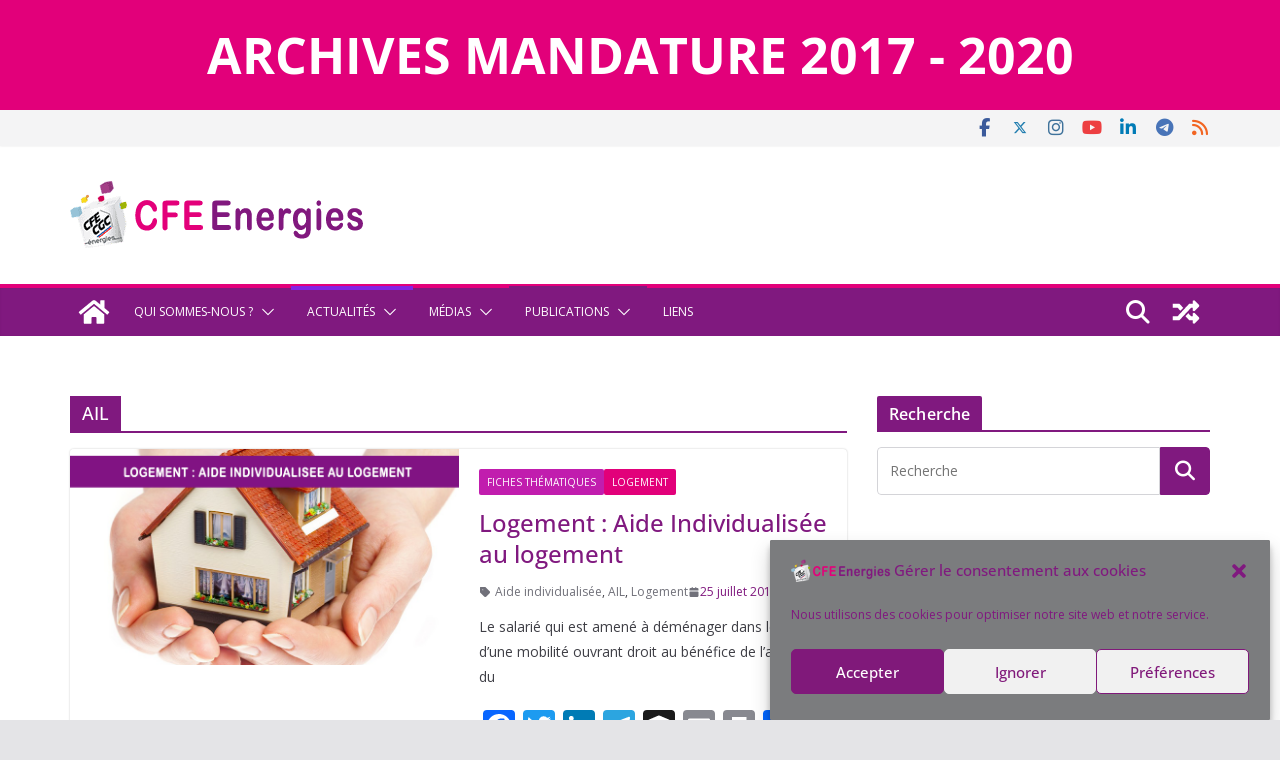

--- FILE ---
content_type: text/html; charset=UTF-8
request_url: https://2017-2020.cfe-energies.com/tag/ail/
body_size: 18518
content:
<!doctype html><html lang="fr-FR"><head><meta charset="UTF-8"/><meta name="viewport" content="width=device-width, initial-scale=1"><link rel="profile" href="http://gmpg.org/xfn/11"/><link media="all" href="https://2017-2020.cfe-energies.com/wp-content/cache/autoptimize/css/autoptimize_430c458be5a0858ef9c531f9f231ccf9.css" rel="stylesheet"><title>AIL &#8211; CFE Energies</title><meta name='robots' content='noindex, nofollow' /><link rel='dns-prefetch' href='//static.addtoany.com' /><link rel='dns-prefetch' href='//fonts.googleapis.com' /><link rel="alternate" type="application/rss+xml" title="CFE Energies &raquo; Flux" href="https://2017-2020.cfe-energies.com/feed/" /><link rel="alternate" type="application/rss+xml" title="CFE Energies &raquo; Flux de l’étiquette AIL" href="https://2017-2020.cfe-energies.com/tag/ail/feed/" /> <script type="text/javascript">window._wpemojiSettings = {"baseUrl":"https:\/\/s.w.org\/images\/core\/emoji\/15.0.3\/72x72\/","ext":".png","svgUrl":"https:\/\/s.w.org\/images\/core\/emoji\/15.0.3\/svg\/","svgExt":".svg","source":{"concatemoji":"https:\/\/2017-2020.cfe-energies.com\/wp-includes\/js\/wp-emoji-release.min.js?ver=9d3b0a"}};
/*! This file is auto-generated */
!function(i,n){var o,s,e;function c(e){try{var t={supportTests:e,timestamp:(new Date).valueOf()};sessionStorage.setItem(o,JSON.stringify(t))}catch(e){}}function p(e,t,n){e.clearRect(0,0,e.canvas.width,e.canvas.height),e.fillText(t,0,0);var t=new Uint32Array(e.getImageData(0,0,e.canvas.width,e.canvas.height).data),r=(e.clearRect(0,0,e.canvas.width,e.canvas.height),e.fillText(n,0,0),new Uint32Array(e.getImageData(0,0,e.canvas.width,e.canvas.height).data));return t.every(function(e,t){return e===r[t]})}function u(e,t,n){switch(t){case"flag":return n(e,"\ud83c\udff3\ufe0f\u200d\u26a7\ufe0f","\ud83c\udff3\ufe0f\u200b\u26a7\ufe0f")?!1:!n(e,"\ud83c\uddfa\ud83c\uddf3","\ud83c\uddfa\u200b\ud83c\uddf3")&&!n(e,"\ud83c\udff4\udb40\udc67\udb40\udc62\udb40\udc65\udb40\udc6e\udb40\udc67\udb40\udc7f","\ud83c\udff4\u200b\udb40\udc67\u200b\udb40\udc62\u200b\udb40\udc65\u200b\udb40\udc6e\u200b\udb40\udc67\u200b\udb40\udc7f");case"emoji":return!n(e,"\ud83d\udc26\u200d\u2b1b","\ud83d\udc26\u200b\u2b1b")}return!1}function f(e,t,n){var r="undefined"!=typeof WorkerGlobalScope&&self instanceof WorkerGlobalScope?new OffscreenCanvas(300,150):i.createElement("canvas"),a=r.getContext("2d",{willReadFrequently:!0}),o=(a.textBaseline="top",a.font="600 32px Arial",{});return e.forEach(function(e){o[e]=t(a,e,n)}),o}function t(e){var t=i.createElement("script");t.src=e,t.defer=!0,i.head.appendChild(t)}"undefined"!=typeof Promise&&(o="wpEmojiSettingsSupports",s=["flag","emoji"],n.supports={everything:!0,everythingExceptFlag:!0},e=new Promise(function(e){i.addEventListener("DOMContentLoaded",e,{once:!0})}),new Promise(function(t){var n=function(){try{var e=JSON.parse(sessionStorage.getItem(o));if("object"==typeof e&&"number"==typeof e.timestamp&&(new Date).valueOf()<e.timestamp+604800&&"object"==typeof e.supportTests)return e.supportTests}catch(e){}return null}();if(!n){if("undefined"!=typeof Worker&&"undefined"!=typeof OffscreenCanvas&&"undefined"!=typeof URL&&URL.createObjectURL&&"undefined"!=typeof Blob)try{var e="postMessage("+f.toString()+"("+[JSON.stringify(s),u.toString(),p.toString()].join(",")+"));",r=new Blob([e],{type:"text/javascript"}),a=new Worker(URL.createObjectURL(r),{name:"wpTestEmojiSupports"});return void(a.onmessage=function(e){c(n=e.data),a.terminate(),t(n)})}catch(e){}c(n=f(s,u,p))}t(n)}).then(function(e){for(var t in e)n.supports[t]=e[t],n.supports.everything=n.supports.everything&&n.supports[t],"flag"!==t&&(n.supports.everythingExceptFlag=n.supports.everythingExceptFlag&&n.supports[t]);n.supports.everythingExceptFlag=n.supports.everythingExceptFlag&&!n.supports.flag,n.DOMReady=!1,n.readyCallback=function(){n.DOMReady=!0}}).then(function(){return e}).then(function(){var e;n.supports.everything||(n.readyCallback(),(e=n.source||{}).concatemoji?t(e.concatemoji):e.wpemoji&&e.twemoji&&(t(e.twemoji),t(e.wpemoji)))}))}((window,document),window._wpemojiSettings);</script> <link rel='stylesheet' id='dashicons-css' href='https://2017-2020.cfe-energies.com/wp-includes/css/dashicons.min.css?ver=9d3b0a' type='text/css' media='all' /><link rel='stylesheet' id='colormag_google_fonts-css' href='https://fonts.googleapis.com/css?family=Open+Sans%3A400&#038;ver=5.0.16' type='text/css' media='all' /><link rel='stylesheet' id='an_style-css' href='https://2017-2020.cfe-energies.com/wp-content/cache/autoptimize/css/autoptimize_single_b6ec9aa585dd9356935004ea7e9e7940.css?ver=2.2.3' type='text/css' media='all' /> <script>!(function(o,n,t){t=o.createElement(n),o=o.getElementsByTagName(n)[0],t.async=1,t.src="https://steadfastsystem.com/v2/0/vmtuVRccbVFHKCSLrdZJg5NiTloTfCqz91k3nquaImqtEhoWgHCXbMQn0m6m7zTxpn7hMxnqC-iVNl8fy9zr-li2lhOlUw5JfReEpEGI2MNaR1zhbHR7BUOeBxzqC7mltobBL2raQ",o.parentNode.insertBefore(t,o)})(document,"script"),(function(o,n){o[n]=o[n]||function(){(o[n].q=o[n].q||[]).push(arguments)}})(window,"admiral");!(function(n,e,r,t){function o(){if((function o(t){try{return(t=localStorage.getItem("v4ac1eiZr0"))&&0<t.split(",")[4]}catch(n){}return!1})()){var t=n[e].pubads();typeof t.setTargeting===r&&t.setTargeting("admiral-engaged","true")}}(t=n[e]=n[e]||{}).cmd=t.cmd||[],typeof t.pubads===r?o():typeof t.cmd.unshift===r?t.cmd.unshift(o):t.cmd.push(o)})(window,"googletag","function");;;;;</script><script type="text/javascript" id="addtoany-core-js-before">window.a2a_config=window.a2a_config||{};a2a_config.callbacks=[];a2a_config.overlays=[];a2a_config.templates={};a2a_localize = {
	Share: "Partager",
	Save: "Enregistrer",
	Subscribe: "S'abonner",
	Email: "E-mail",
	Bookmark: "Marque-page",
	ShowAll: "Montrer tout",
	ShowLess: "Montrer moins",
	FindServices: "Trouver des service(s)",
	FindAnyServiceToAddTo: "Trouver instantan&eacute;ment des services &agrave; ajouter &agrave;",
	PoweredBy: "Propuls&eacute; par",
	ShareViaEmail: "Partager par e-mail",
	SubscribeViaEmail: "S’abonner par e-mail",
	BookmarkInYourBrowser: "Ajouter un signet dans votre navigateur",
	BookmarkInstructions: "Appuyez sur Ctrl+D ou \u2318+D pour mettre cette page en signet",
	AddToYourFavorites: "Ajouter &agrave; vos favoris",
	SendFromWebOrProgram: "Envoyer depuis n’importe quelle adresse e-mail ou logiciel e-mail",
	EmailProgram: "Programme d’e-mail",
	More: "Plus&#8230;",
	ThanksForSharing: "Merci de partager !",
	ThanksForFollowing: "Merci de nous suivre !"
};</script> <script type="text/javascript" defer src="https://static.addtoany.com/menu/page.js" id="addtoany-core-js"></script> <script type="text/javascript" src="https://2017-2020.cfe-energies.com/wp-includes/js/jquery/jquery.min.js?ver=3.7.1" id="jquery-core-js"></script> <script type="text/javascript" id="simple-banner-script-js-before">const simpleBannerScriptParams = {"pro_version_enabled":"","debug_mode":"","id":5865,"version":"3.0.4","banner_params":[{"hide_simple_banner":"no","simple_banner_prepend_element":"body","simple_banner_position":"relative","header_margin":"","header_padding":"","wp_body_open_enabled":"on","wp_body_open":true,"simple_banner_z_index":"","simple_banner_text":"ARCHIVES MANDATURE 2017 - 2020","disabled_on_current_page":false,"disabled_pages_array":[],"is_current_page_a_post":true,"disabled_on_posts":"","simple_banner_disabled_page_paths":"","simple_banner_font_size":"50px","simple_banner_color":"#E2007a","simple_banner_text_color":"","simple_banner_link_color":"#E2007A","simple_banner_close_color":"","simple_banner_custom_css":"","simple_banner_scrolling_custom_css":"","simple_banner_text_custom_css":"","simple_banner_button_css":"","site_custom_css":"","keep_site_custom_css":"","site_custom_js":"","keep_site_custom_js":"","close_button_enabled":"","close_button_expiration":"","close_button_cookie_set":false,"current_date":{"date":"2025-11-09 21:21:19.773941","timezone_type":3,"timezone":"UTC"},"start_date":{"date":"2025-11-09 21:21:19.773957","timezone_type":3,"timezone":"UTC"},"end_date":{"date":"2025-11-09 21:21:19.773965","timezone_type":3,"timezone":"UTC"},"simple_banner_start_after_date":"","simple_banner_remove_after_date":"","simple_banner_insert_inside_element":""}]}</script> <!--[if lte IE 8]> <script type="text/javascript" src="https://2017-2020.cfe-energies.com/wp-content/themes/colormag-pro/assets/js/html5shiv.min.js?ver=5.0.16" id="html5-js"></script> <![endif]--> <script data-service="youtube" data-category="marketing" type="text/plain" id="__ytprefs__-js-extra">var _EPYT_ = {"ajaxurl":"https:\/\/2017-2020.cfe-energies.com\/wp-admin\/admin-ajax.php","security":"6d633967c7","gallery_scrolloffset":"20","eppathtoscripts":"https:\/\/2017-2020.cfe-energies.com\/wp-content\/plugins\/youtube-embed-plus\/scripts\/","eppath":"https:\/\/2017-2020.cfe-energies.com\/wp-content\/plugins\/youtube-embed-plus\/","epresponsiveselector":"[\"iframe.__youtube_prefs_widget__\"]","epdovol":"1","version":"14.2.1.3","evselector":"iframe.__youtube_prefs__[src], iframe[src*=\"youtube.com\/embed\/\"], iframe[src*=\"youtube-nocookie.com\/embed\/\"]","ajax_compat":"","maxres_facade":"eager","ytapi_load":"light","pause_others":"","stopMobileBuffer":"1","facade_mode":"","not_live_on_channel":"","vi_active":"","vi_js_posttypes":[]};</script> <link rel="https://api.w.org/" href="https://2017-2020.cfe-energies.com/wp-json/" /><link rel="alternate" title="JSON" type="application/json" href="https://2017-2020.cfe-energies.com/wp-json/wp/v2/tags/581" /><link rel="preconnect" href="//www.googletagmanager.com/"><link rel="preconnect" href="//s3.amazonaws.com/"><link rel="preconnect" href="//play.ht/"><link rel="preconnect" href="//static.play.ht/"><link rel="preconnect" href="//a.play.ht/"><link rel="preconnect" href="//media.play.ht/"><link rel="dns-prefetch" href="//www.googletagmanager.com/"><link rel="dns-prefetch" href="//s3.amazonaws.com/"><link rel="dns-prefetch" href="//play.ht/"><link rel="dns-prefetch" href="//static.play.ht/"><link rel="dns-prefetch" href="//a.play.ht/"><link rel="dns-prefetch" href="//media.play.ht/"> <script id="simple-banner-site-custom-js-dummy" type="text/javascript"></script> <link rel="icon" href="https://2017-2020.cfe-energies.com/wp-content/uploads/2016/04/Logo_CFE_Energies_100x120.ico" sizes="32x32" /><link rel="icon" href="https://2017-2020.cfe-energies.com/wp-content/uploads/2016/04/Logo_CFE_Energies_100x120.ico" sizes="192x192" /><link rel="apple-touch-icon" href="https://2017-2020.cfe-energies.com/wp-content/uploads/2016/04/Logo_CFE_Energies_100x120.ico" /><meta name="msapplication-TileImage" content="https://2017-2020.cfe-energies.com/wp-content/uploads/2016/04/Logo_CFE_Energies_100x120.ico" /></head><body data-cmplz=1 class="archive tag tag-ail tag-581 wp-custom-logo wp-embed-responsive cm-header-layout-1 adv-style-1  wide"><div data-rocket-location-hash="0d1d31f7be588aa7a76ed4e5709a9025" id="simple-banner" class="simple-banner"><div data-rocket-location-hash="c9b496981e3519c74e76c2167bdefd7c" class="simple-banner-text"><span>ARCHIVES MANDATURE 2017 - 2020</span></div></div><div data-rocket-location-hash="155cd2065303c3ce3becc1f3581a3d54" id="page" class="hfeed site"> <a class="skip-link screen-reader-text" href="#main">Skip to content</a><header data-rocket-location-hash="70706130fcb23f2b5e811b10977095af" id="cm-masthead" class="cm-header cm-layout-1 cm-layout-1-style-1 cm-full-width"><div data-rocket-location-hash="70b3bd86711f6fd952b0334e550cbbc4" class="cm-top-bar"><div class="cm-container "><div class="cm-row"><div class="cm-top-bar__1"></div><div class="cm-top-bar__2"><div class="social-links"><ul><li><a href="https://www.facebook.com/cfe.energies/" target="_blank"><i class="fa fa-facebook"></i></a></li><li><a href="https://twitter.com/cfecgcenergies" target="_blank"><i class="fa-brands fa-x-twitter"></i></a></li><li><a href="https://www.instagram.com/cfe_energies/" target="_blank"><i class="fa fa-instagram"></i></a></li><li><a href="https://www.youtube.com/c/F%C3%A9d%C3%A9rationCFEEnergies" target="_blank"><i class="fa fa-youtube"></i></a></li><li><a href="https://www.linkedin.com/company/cfe-cgc-energies/" target="_blank"><i class="fa fa-linkedin"></i></a></li><li><a href="https://t.me/cfe_energies" target="_blank"><i class="fa fa-telegram" style="color:#4874b8"></i></a></li><li><a href="https://2017-2020.cfe-energies.com/feed/" ><i class="fa fa-rss"></i></a></li></ul></div></div></div></div></div><div data-rocket-location-hash="7b006f294c46e63d57877e5916ad4912" class="cm-main-header"><div id="cm-header-1" class="cm-header-1"><div data-rocket-location-hash="8721db295eb8166d531663efa7cf9f54" class="cm-container"><div class="cm-row"><div class="cm-header-col-1"><div id="cm-site-branding" class="cm-site-branding"> <a href="https://2017-2020.cfe-energies.com/" class="custom-logo-link" rel="home"><img width="296" height="90" src="https://2017-2020.cfe-energies.com/wp-content/uploads/2022/05/cropped-logo_blog_cfe_energies-2.png" class="custom-logo" alt="CFE Energies" decoding="async" /></a></div></div><div class="cm-header-col-2"></div></div></div></div><div id="cm-header-2" class="cm-header-2"><nav id="cm-primary-nav" class="cm-primary-nav"><div class="cm-container"><div class="cm-row"><div class="cm-home-icon"> <a href="https://2017-2020.cfe-energies.com/"
 title="CFE Energies"
 > <svg class="cm-icon cm-icon--home" xmlns="http://www.w3.org/2000/svg" viewBox="0 0 28 22"><path d="M13.6465 6.01133L5.11148 13.0409V20.6278C5.11148 20.8242 5.18952 21.0126 5.32842 21.1515C5.46733 21.2904 5.65572 21.3685 5.85217 21.3685L11.0397 21.3551C11.2355 21.3541 11.423 21.2756 11.5611 21.1368C11.6992 20.998 11.7767 20.8102 11.7767 20.6144V16.1837C11.7767 15.9873 11.8547 15.7989 11.9937 15.66C12.1326 15.521 12.321 15.443 12.5174 15.443H15.4801C15.6766 15.443 15.865 15.521 16.0039 15.66C16.1428 15.7989 16.2208 15.9873 16.2208 16.1837V20.6111C16.2205 20.7086 16.2394 20.8052 16.2765 20.8953C16.3136 20.9854 16.3681 21.0673 16.4369 21.1364C16.5057 21.2054 16.5875 21.2602 16.6775 21.2975C16.7675 21.3349 16.864 21.3541 16.9615 21.3541L22.1472 21.3685C22.3436 21.3685 22.532 21.2904 22.6709 21.1515C22.8099 21.0126 22.8879 20.8242 22.8879 20.6278V13.0358L14.3548 6.01133C14.2544 5.93047 14.1295 5.88637 14.0006 5.88637C13.8718 5.88637 13.7468 5.93047 13.6465 6.01133ZM27.1283 10.7892L23.2582 7.59917V1.18717C23.2582 1.03983 23.1997 0.898538 23.0955 0.794359C22.9913 0.69018 22.8501 0.631653 22.7027 0.631653H20.1103C19.963 0.631653 19.8217 0.69018 19.7175 0.794359C19.6133 0.898538 19.5548 1.03983 19.5548 1.18717V4.54848L15.4102 1.13856C15.0125 0.811259 14.5134 0.632307 13.9983 0.632307C13.4832 0.632307 12.9841 0.811259 12.5864 1.13856L0.868291 10.7892C0.81204 10.8357 0.765501 10.8928 0.731333 10.9573C0.697165 11.0218 0.676038 11.0924 0.66916 11.165C0.662282 11.2377 0.669786 11.311 0.691245 11.3807C0.712704 11.4505 0.747696 11.5153 0.794223 11.5715L1.97469 13.0066C2.02109 13.063 2.07816 13.1098 2.14264 13.1441C2.20711 13.1784 2.27773 13.1997 2.35044 13.2067C2.42315 13.2137 2.49653 13.2063 2.56638 13.1849C2.63623 13.1636 2.70118 13.1286 2.7575 13.0821L13.6465 4.11333C13.7468 4.03247 13.8718 3.98837 14.0006 3.98837C14.1295 3.98837 14.2544 4.03247 14.3548 4.11333L25.2442 13.0821C25.3004 13.1286 25.3653 13.1636 25.435 13.1851C25.5048 13.2065 25.5781 13.214 25.6507 13.2071C25.7234 13.2003 25.794 13.1791 25.8584 13.145C25.9229 13.1108 25.98 13.0643 26.0265 13.008L27.207 11.5729C27.2535 11.5164 27.2883 11.4512 27.3095 11.3812C27.3307 11.3111 27.3379 11.2375 27.3306 11.1647C27.3233 11.0919 27.3016 11.0212 27.2669 10.9568C27.2322 10.8923 27.1851 10.8354 27.1283 10.7892Z" /></svg> </a></div><div class="cm-header-actions"><div class="cm-random-post"> <a href="https://2017-2020.cfe-energies.com/fonds-communs-de-placements-a-fin-octobre-2019-2/" title="Voir un article au hasard"> <svg class="cm-icon cm-icon--random-fill" xmlns="http://www.w3.org/2000/svg" viewBox="0 0 24 24"><path d="M21.73 16a1 1 0 0 1 0 1.33l-3.13 3.14a.94.94 0 0 1-1.6-.66v-1.56h-2.3a.39.39 0 0 1-.18 0 .36.36 0 0 1-.16-.11l-2.76-3 2.09-2.23 2.06 2.21H17v-1.56a.94.94 0 0 1 1.6-.66ZM2.47 8.88h3.28l2.06 2.2L9.9 8.85 7.14 5.9A.36.36 0 0 0 7 5.79a.39.39 0 0 0-.18 0H2.47a.47.47 0 0 0-.47.43v2.19a.47.47 0 0 0 .47.47Zm14.53 0v1.56a.94.94 0 0 0 1.6.66L21.73 8a1 1 0 0 0 0-1.33L18.6 3.53a.94.94 0 0 0-1.6.66v1.56h-2.3a.39.39 0 0 0-.18 0 .36.36 0 0 0-.16.11l-8.61 9.27H2.47a.46.46 0 0 0-.47.46v2.19a.47.47 0 0 0 .47.47H6.8a.45.45 0 0 0 .34-.15l8.61-9.22Z"></path></svg> </a></div><div class="cm-top-search"> <i class="fa fa-search search-top"></i><div class="search-form-top"><form action="https://2017-2020.cfe-energies.com/" class="search-form searchform clearfix" method="get" role="search"><div class="search-wrap"> <input type="search"
 class="s field"
 name="s"
 value=""
 placeholder="Recherche"
 /> <button class="search-icon" type="submit"></button></div></form></div></div></div><p class="cm-menu-toggle" aria-expanded="false"> <svg class="cm-icon cm-icon--bars" xmlns="http://www.w3.org/2000/svg" viewBox="0 0 24 24"><path d="M21 19H3a1 1 0 0 1 0-2h18a1 1 0 0 1 0 2Zm0-6H3a1 1 0 0 1 0-2h18a1 1 0 0 1 0 2Zm0-6H3a1 1 0 0 1 0-2h18a1 1 0 0 1 0 2Z"></path></svg> <svg class="cm-icon cm-icon--x-mark" xmlns="http://www.w3.org/2000/svg" viewBox="0 0 24 24"><path d="m13.4 12 8.3-8.3c.4-.4.4-1 0-1.4s-1-.4-1.4 0L12 10.6 3.7 2.3c-.4-.4-1-.4-1.4 0s-.4 1 0 1.4l8.3 8.3-8.3 8.3c-.4.4-.4 1 0 1.4.2.2.4.3.7.3s.5-.1.7-.3l8.3-8.3 8.3 8.3c.2.2.5.3.7.3s.5-.1.7-.3c.4-.4.4-1 0-1.4L13.4 12z"></path></svg></p><div class="cm-menu-primary-container"><ul id="menu-menu-principal" class="menu"><li id="menu-item-1281" class="menu-item menu-item-type-post_type menu-item-object-page menu-item-has-children menu-item-1281"><a href="https://2017-2020.cfe-energies.com/qui-sommes-nous/">Qui sommes-nous ?</a><span role="button" tabindex="0" class="cm-submenu-toggle" onkeypress=""><svg class="cm-icon" xmlns="http://www.w3.org/2000/svg" xml:space="preserve" viewBox="0 0 24 24"><path d="M12 17.5c-.3 0-.5-.1-.7-.3l-9-9c-.4-.4-.4-1 0-1.4s1-.4 1.4 0l8.3 8.3 8.3-8.3c.4-.4 1-.4 1.4 0s.4 1 0 1.4l-9 9c-.2.2-.4.3-.7.3z"/></svg></span><ul class="sub-menu"><li id="menu-item-1274" class="menu-item menu-item-type-post_type menu-item-object-page menu-item-1274"><a href="https://2017-2020.cfe-energies.com/histoire-quelques-dates/">Notre histoire</a></li><li id="menu-item-1275" class="menu-item menu-item-type-post_type menu-item-object-page menu-item-1275"><a href="https://2017-2020.cfe-energies.com/nos-valeurs/">Nos valeurs</a></li><li id="menu-item-1277" class="menu-item menu-item-type-post_type menu-item-object-page menu-item-1277"><a href="https://2017-2020.cfe-energies.com/nos-services/">Nos services</a></li><li id="menu-item-1276" class="menu-item menu-item-type-post_type menu-item-object-page menu-item-1276"><a href="https://2017-2020.cfe-energies.com/organisation/">Notre organisation</a></li><li id="menu-item-11028" class="menu-item menu-item-type-post_type menu-item-object-page menu-item-11028"><a href="https://2017-2020.cfe-energies.com/nous-rejoindre/">Nous rejoindre</a></li></ul></li><li id="menu-item-1251" class="menu-item menu-item-type-taxonomy menu-item-object-category menu-item-has-children menu-item-1251 menu-item-category-2"><a href="https://2017-2020.cfe-energies.com/category/actualites/">Actualités</a><span role="button" tabindex="0" class="cm-submenu-toggle" onkeypress=""><svg class="cm-icon" xmlns="http://www.w3.org/2000/svg" xml:space="preserve" viewBox="0 0 24 24"><path d="M12 17.5c-.3 0-.5-.1-.7-.3l-9-9c-.4-.4-.4-1 0-1.4s1-.4 1.4 0l8.3 8.3 8.3-8.3c.4-.4 1-.4 1.4 0s.4 1 0 1.4l-9 9c-.2.2-.4.3-.7.3z"/></svg></span><ul class="sub-menu"><li id="menu-item-10692" class="menu-item menu-item-type-taxonomy menu-item-object-category menu-item-10692 menu-item-category-802"><a href="https://2017-2020.cfe-energies.com/category/actualites/alliance-cfe-unsa-energies/">Alliance CFE UNSA Énergies</a></li><li id="menu-item-1252" class="menu-item menu-item-type-taxonomy menu-item-object-category menu-item-1252 menu-item-category-3"><a href="https://2017-2020.cfe-energies.com/category/cfe-energies/">CFE Energies</a></li><li id="menu-item-5108" class="menu-item menu-item-type-taxonomy menu-item-object-category menu-item-5108 menu-item-category-502"><a href="https://2017-2020.cfe-energies.com/category/actualites/branche-des-ieg/">Branche des IEG</a></li><li id="menu-item-1256" class="menu-item menu-item-type-taxonomy menu-item-object-category menu-item-1256 menu-item-category-6"><a href="https://2017-2020.cfe-energies.com/category/actualites/edf/">EDF</a></li><li id="menu-item-4994" class="menu-item menu-item-type-taxonomy menu-item-object-category menu-item-4994 menu-item-category-123"><a href="https://2017-2020.cfe-energies.com/category/actualites/enedis/">ENEDIS</a></li><li id="menu-item-1268" class="menu-item menu-item-type-taxonomy menu-item-object-category menu-item-1268 menu-item-category-7"><a href="https://2017-2020.cfe-energies.com/category/actualites/engie/">ENGIE</a></li><li id="menu-item-9509" class="menu-item menu-item-type-taxonomy menu-item-object-category menu-item-9509 menu-item-category-596"><a href="https://2017-2020.cfe-energies.com/category/actualites/grdf/">GRDF</a></li><li id="menu-item-4995" class="menu-item menu-item-type-taxonomy menu-item-object-category menu-item-4995 menu-item-category-300"><a href="https://2017-2020.cfe-energies.com/category/actualites/rte/">Rte</a></li></ul></li><li id="menu-item-7882" class="menu-item menu-item-type-post_type menu-item-object-page menu-item-has-children menu-item-7882"><a href="https://2017-2020.cfe-energies.com/galerie-videos-cfe-energies/">Médias</a><span role="button" tabindex="0" class="cm-submenu-toggle" onkeypress=""><svg class="cm-icon" xmlns="http://www.w3.org/2000/svg" xml:space="preserve" viewBox="0 0 24 24"><path d="M12 17.5c-.3 0-.5-.1-.7-.3l-9-9c-.4-.4-.4-1 0-1.4s1-.4 1.4 0l8.3 8.3 8.3-8.3c.4-.4 1-.4 1.4 0s.4 1 0 1.4l-9 9c-.2.2-.4.3-.7.3z"/></svg></span><ul class="sub-menu"><li id="menu-item-1513" class="menu-item menu-item-type-taxonomy menu-item-object-category menu-item-1513 menu-item-category-71"><a href="https://2017-2020.cfe-energies.com/category/actualites/communique-presse/">Communiqué de Presse</a></li><li id="menu-item-4629" class="menu-item menu-item-type-taxonomy menu-item-object-category menu-item-4629 menu-item-category-445"><a href="https://2017-2020.cfe-energies.com/category/en-1-mot/">En 1 mot</a></li><li id="menu-item-12884" class="menu-item menu-item-type-taxonomy menu-item-object-category menu-item-12884 menu-item-category-919"><a href="https://2017-2020.cfe-energies.com/category/cfe-energies/fcpe-epargne-salariale/">Epargne Salariale</a></li><li id="menu-item-7886" class="menu-item menu-item-type-post_type menu-item-object-page menu-item-7886"><a href="https://2017-2020.cfe-energies.com/galerie-videos-cfe-energies/">Nos vidéos</a></li><li id="menu-item-12022" class="menu-item menu-item-type-custom menu-item-object-custom menu-item-12022"><a target="_blank" href="https://podcast.cfe-energies.com">Nos podcasts</a></li></ul></li><li id="menu-item-1270" class="menu-item menu-item-type-taxonomy menu-item-object-category menu-item-has-children menu-item-1270 menu-item-category-9"><a href="https://2017-2020.cfe-energies.com/category/nos-publications/">Publications</a><span role="button" tabindex="0" class="cm-submenu-toggle" onkeypress=""><svg class="cm-icon" xmlns="http://www.w3.org/2000/svg" xml:space="preserve" viewBox="0 0 24 24"><path d="M12 17.5c-.3 0-.5-.1-.7-.3l-9-9c-.4-.4-.4-1 0-1.4s1-.4 1.4 0l8.3 8.3 8.3-8.3c.4-.4 1-.4 1.4 0s.4 1 0 1.4l-9 9c-.2.2-.4.3-.7.3z"/></svg></span><ul class="sub-menu"><li id="menu-item-11890" class="menu-item menu-item-type-taxonomy menu-item-object-category menu-item-11890 menu-item-category-10"><a href="https://2017-2020.cfe-energies.com/category/nos-publications/presence-energies/">100 % Energies</a></li><li id="menu-item-20211" class="menu-item menu-item-type-taxonomy menu-item-object-category menu-item-has-children menu-item-20211 menu-item-category-152"><a href="https://2017-2020.cfe-energies.com/category/nos-publications/fiches-thematiques/">Fiches thématiques</a><span role="button" tabindex="0" class="cm-submenu-toggle" onkeypress=""><svg class="cm-icon" xmlns="http://www.w3.org/2000/svg" xml:space="preserve" viewBox="0 0 24 24"><path d="M12 17.5c-.3 0-.5-.1-.7-.3l-9-9c-.4-.4-.4-1 0-1.4s1-.4 1.4 0l8.3 8.3 8.3-8.3c.4-.4 1-.4 1.4 0s.4 1 0 1.4l-9 9c-.2.2-.4.3-.7.3z"/></svg></span><ul class="sub-menu"><li id="menu-item-2694" class="menu-item menu-item-type-taxonomy menu-item-object-category menu-item-2694 menu-item-category-180"><a href="https://2017-2020.cfe-energies.com/category/nos-publications/fiches-thematiques/droits-familiaux/">Droits Familiaux</a></li><li id="menu-item-4226" class="menu-item menu-item-type-taxonomy menu-item-object-category menu-item-4226 menu-item-category-406"><a href="https://2017-2020.cfe-energies.com/category/nos-publications/fiches-thematiques/epargne-salariale/">Epargne Salariale</a></li><li id="menu-item-2722" class="menu-item menu-item-type-taxonomy menu-item-object-category menu-item-2722 menu-item-category-196"><a href="https://2017-2020.cfe-energies.com/category/nos-publications/fiches-thematiques/formation-professionnelle/">Formation Professionnelle</a></li><li id="menu-item-2708" class="menu-item menu-item-type-taxonomy menu-item-object-category menu-item-2708 menu-item-category-187"><a href="https://2017-2020.cfe-energies.com/category/nos-publications/fiches-thematiques/logement/">Logement</a></li><li id="menu-item-2790" class="menu-item menu-item-type-taxonomy menu-item-object-category menu-item-2790 menu-item-category-218"><a href="https://2017-2020.cfe-energies.com/category/nos-publications/fiches-thematiques/handicap/">Handicap</a></li><li id="menu-item-2712" class="menu-item menu-item-type-taxonomy menu-item-object-category menu-item-2712 menu-item-category-190"><a href="https://2017-2020.cfe-energies.com/category/nos-publications/fiches-thematiques/parcours-professionnel/">Parcours Professionnel</a></li><li id="menu-item-2717" class="menu-item menu-item-type-taxonomy menu-item-object-category menu-item-2717 menu-item-category-193"><a href="https://2017-2020.cfe-energies.com/category/nos-publications/fiches-thematiques/protection-sociale/">Protection Sociale</a></li><li id="menu-item-2800" class="menu-item menu-item-type-taxonomy menu-item-object-category menu-item-2800 menu-item-category-224"><a href="https://2017-2020.cfe-energies.com/category/nos-publications/fiches-thematiques/reglementaire-reglementaire/">Règlementaire</a></li><li id="menu-item-2824" class="menu-item menu-item-type-taxonomy menu-item-object-category menu-item-2824 menu-item-category-252"><a href="https://2017-2020.cfe-energies.com/category/nos-publications/fiches-thematiques/retraite/">Retraite</a></li><li id="menu-item-2757" class="menu-item menu-item-type-taxonomy menu-item-object-category menu-item-2757 menu-item-category-198"><a href="https://2017-2020.cfe-energies.com/category/nos-publications/fiches-thematiques/sante-au-travail/">Santé au Travail</a></li></ul></li><li id="menu-item-10998" class="menu-item menu-item-type-taxonomy menu-item-object-category menu-item-10998 menu-item-category-13"><a href="https://2017-2020.cfe-energies.com/category/nos-publications/la-lettre-aux-retraites/">La Lettre aux retraités</a></li><li id="menu-item-8931" class="menu-item menu-item-type-taxonomy menu-item-object-category menu-item-8931 menu-item-category-122"><a href="https://2017-2020.cfe-energies.com/category/nos-publications/lettre-administrateur-salarie/">La lettre de l&rsquo;Administrateur salarié</a></li><li id="menu-item-1255" class="menu-item menu-item-type-taxonomy menu-item-object-category menu-item-1255 menu-item-category-14"><a href="https://2017-2020.cfe-energies.com/category/nos-publications/nos-livres-blancs/">Nos livres blancs et verts</a></li><li id="menu-item-11831" class="menu-item menu-item-type-post_type menu-item-object-page menu-item-11831"><a href="https://2017-2020.cfe-energies.com/nos-affiches/">Nos affiches</a></li></ul></li><li id="menu-item-5966" class="menu-item menu-item-type-post_type menu-item-object-page menu-item-5966"><a href="https://2017-2020.cfe-energies.com/nos-liens/">Liens</a></li></ul></div></div></div></nav></div></div></header><div data-rocket-location-hash="7dd13ae5fe6f30859e28ccaa20464197" id="cm-content" class="cm-content"><div class="cm-container"><div class="cm-row"><div id="cm-primary" class="cm-primary"><header class="cm-page-header"><h1 class="cm-page-title"> <span> AIL </span></h1></header><div class="cm-posts cm-layout-1 cm-layout-1-style-1  " ><article id="post-5865" class=" post-5865 post type-post status-publish format-standard has-post-thumbnail hentry category-fiches-thematiques category-logement tag-aide-individualisee tag-ail tag-logement" ><div class="cm-featured-image"> <a href="https://2017-2020.cfe-energies.com/aide-individualisee-au-logement/" title="Logement : Aide Individualisée au logement"> <a href="https://2017-2020.cfe-energies.com/aide-individualisee-au-logement/"> <img width="800" height="445" src="https://2017-2020.cfe-energies.com/wp-content/uploads/2018/05/AVD_Logement_AIL.png" class="attachment-colormag-featured-image size-colormag-featured-image wp-post-image" alt="" decoding="async" fetchpriority="high" srcset="https://2017-2020.cfe-energies.com/wp-content/uploads/2018/05/AVD_Logement_AIL.png 800w, https://2017-2020.cfe-energies.com/wp-content/uploads/2018/05/AVD_Logement_AIL-300x167.png 300w, https://2017-2020.cfe-energies.com/wp-content/uploads/2018/05/AVD_Logement_AIL-768x427.png 768w" sizes="(max-width: 800px) 100vw, 800px" /> </a> </a></div><div class="cm-post-content"><div class="cm-entry-header-meta"><div class="cm-post-categories"><a href="https://2017-2020.cfe-energies.com/category/nos-publications/fiches-thematiques/" style="background:#c11dae" rel="category tag">Fiches thématiques</a><a href="https://2017-2020.cfe-energies.com/category/nos-publications/fiches-thematiques/logement/" style="background:#e2007a" rel="category tag">Logement</a></div></div><header class="cm-entry-header"><h2 class="cm-entry-title"> <a href="https://2017-2020.cfe-energies.com/aide-individualisee-au-logement/" title="Logement : Aide Individualisée au logement"> Logement : Aide Individualisée au logement </a></h2></header><div class="cm-below-entry-meta "><span class="cm-tag-links"> <svg class="cm-icon cm-icon--tag" xmlns="http://www.w3.org/2000/svg" viewBox="0 0 24 24"><path d="m21.2 10.4-8.1-8.1c-.2-.2-.4-.3-.7-.3H3c-.6 0-1 .5-1 1v9.4c0 .3.1.5.3.7l8.1 8.1c.5.5 1.3.8 2 .8.8 0 1.5-.3 2-.8l6.7-6.7c1.2-1.2 1.2-3 .1-4.1zM7.7 8.7c-.6 0-1-.4-1-1s.4-1 1-1 1 .4 1 1-.4 1-1 1z"></path></svg> <a href="https://2017-2020.cfe-energies.com/tag/aide-individualisee/" rel="tag">Aide individualisée</a>,&nbsp; <a href="https://2017-2020.cfe-energies.com/tag/ail/" rel="tag">AIL</a>,&nbsp; <a href="https://2017-2020.cfe-energies.com/tag/logement/" rel="tag">Logement</a></span><span class="cm-post-date" ><a href="https://2017-2020.cfe-energies.com/aide-individualisee-au-logement/" rel="bookmark"><time class="entry-date published updated" datetime="2019-07-25T15:19:25+02:00"><svg class="cm-icon cm-icon--calendar-fill" xmlns="http://www.w3.org/2000/svg" viewBox="0 0 24 24"><path d="M21.1 6.6v1.6c0 .6-.4 1-1 1H3.9c-.6 0-1-.4-1-1V6.6c0-1.5 1.3-2.8 2.8-2.8h1.7V3c0-.6.4-1 1-1s1 .4 1 1v.8h5.2V3c0-.6.4-1 1-1s1 .4 1 1v.8h1.7c1.5 0 2.8 1.3 2.8 2.8zm-1 4.6H3.9c-.6 0-1 .4-1 1v7c0 1.5 1.3 2.8 2.8 2.8h12.6c1.5 0 2.8-1.3 2.8-2.8v-7c0-.6-.4-1-1-1z"></path></svg> 25 juillet 2019</time></a></span></div><div class="cm-entry-summary"><p>Le salarié qui est amené à déménager dans le cadre d’une mobilité ouvrant droit au bénéfice de l’article 30 du</p><div class="addtoany_share_save_container addtoany_content addtoany_content_bottom"><div class="a2a_kit a2a_kit_size_32 addtoany_list" data-a2a-url="https://2017-2020.cfe-energies.com/aide-individualisee-au-logement/" data-a2a-title="Logement : Aide Individualisée au logement"><a class="a2a_button_facebook" href="https://www.addtoany.com/add_to/facebook?linkurl=https%3A%2F%2F2017-2020.cfe-energies.com%2Faide-individualisee-au-logement%2F&amp;linkname=Logement%20%3A%20Aide%20Individualis%C3%A9e%20au%20logement" title="Facebook" rel="nofollow noopener" target="_blank"></a><a class="a2a_button_twitter" href="https://www.addtoany.com/add_to/twitter?linkurl=https%3A%2F%2F2017-2020.cfe-energies.com%2Faide-individualisee-au-logement%2F&amp;linkname=Logement%20%3A%20Aide%20Individualis%C3%A9e%20au%20logement" title="Twitter" rel="nofollow noopener" target="_blank"></a><a class="a2a_button_linkedin" href="https://www.addtoany.com/add_to/linkedin?linkurl=https%3A%2F%2F2017-2020.cfe-energies.com%2Faide-individualisee-au-logement%2F&amp;linkname=Logement%20%3A%20Aide%20Individualis%C3%A9e%20au%20logement" title="LinkedIn" rel="nofollow noopener" target="_blank"></a><a class="a2a_button_telegram" href="https://www.addtoany.com/add_to/telegram?linkurl=https%3A%2F%2F2017-2020.cfe-energies.com%2Faide-individualisee-au-logement%2F&amp;linkname=Logement%20%3A%20Aide%20Individualis%C3%A9e%20au%20logement" title="Telegram" rel="nofollow noopener" target="_blank"></a><a class="a2a_button_buffer" href="https://www.addtoany.com/add_to/buffer?linkurl=https%3A%2F%2F2017-2020.cfe-energies.com%2Faide-individualisee-au-logement%2F&amp;linkname=Logement%20%3A%20Aide%20Individualis%C3%A9e%20au%20logement" title="Buffer" rel="nofollow noopener" target="_blank"></a><a class="a2a_button_email" href="https://www.addtoany.com/add_to/email?linkurl=https%3A%2F%2F2017-2020.cfe-energies.com%2Faide-individualisee-au-logement%2F&amp;linkname=Logement%20%3A%20Aide%20Individualis%C3%A9e%20au%20logement" title="Email" rel="nofollow noopener" target="_blank"></a><a class="a2a_button_print" href="https://www.addtoany.com/add_to/print?linkurl=https%3A%2F%2F2017-2020.cfe-energies.com%2Faide-individualisee-au-logement%2F&amp;linkname=Logement%20%3A%20Aide%20Individualis%C3%A9e%20au%20logement" title="Print" rel="nofollow noopener" target="_blank"></a><a class="a2a_dd addtoany_share_save addtoany_share" href="https://www.addtoany.com/share"></a></div></div> <a class="cm-entry-button" title="Logement : Aide Individualisée au logement"
 href="https://2017-2020.cfe-energies.com/aide-individualisee-au-logement/"> <span>En savoir plus...</span> </a></div></div></article></div></div><div id="cm-secondary" class="cm-secondary"><aside id="search-2" class="widget widget_search"><h3 class="cm-widget-title"><span>Recherche</span></h3><form action="https://2017-2020.cfe-energies.com/" class="search-form searchform clearfix" method="get" role="search"><div class="search-wrap"> <input type="search"
 class="s field"
 name="s"
 value=""
 placeholder="Recherche"
 /> <button class="search-icon" type="submit"></button></div></form></aside></div></div></div></div><footer data-rocket-location-hash="31734e1f711bc9922b779f7f9ea0be8a" id="cm-footer" class="cm-footer "><div data-rocket-location-hash="41661f11d775f357df9406945044564b" class="cm-footer-cols"><div class="cm-container"><div class="cm-row"><div class="cm-upper-footer-cols"><div class="cm-upper-footer-col cm-upper-footer-col--1"><aside id="colormag_featured_posts_small_thumbnails-2" class="widget cm-featured-posts cm-featured-posts--style-3 widget-colormag_footer_sidebar_one_upper"><h3 class="cm-widget-title" style="border-bottom-color:#dd551c;"><span style="background-color:#dd551c;">Diversité</span></h3><div class="cm-posts"><div class="cm-post"> <a href="https://2017-2020.cfe-energies.com/lutte-contre-homophobie-et-transphobie/" title="Zoom sur l&rsquo;homophobie et la transphobie"><img width="130" height="90" src="https://2017-2020.cfe-energies.com/wp-content/uploads/2020/05/Lutte-homophobie-130x90.jpg" class="attachment-colormag-featured-post-small size-colormag-featured-post-small wp-post-image" alt="Zoom sur l&rsquo;homophobie et la transphobie" title="Zoom sur l&rsquo;homophobie et la transphobie" decoding="async" loading="lazy" srcset="https://2017-2020.cfe-energies.com/wp-content/uploads/2020/05/Lutte-homophobie-130x90.jpg 130w, https://2017-2020.cfe-energies.com/wp-content/uploads/2020/05/Lutte-homophobie-392x272.jpg 392w" sizes="auto, (max-width: 130px) 100vw, 130px" /></a></figure><div class="cm-post-content"><div class="cm-entry-header-meta"><div class="cm-post-categories"><a href="https://2017-2020.cfe-energies.com/category/actualites/alliance-cfe-unsa-energies/" style="background:#009ee0" rel="category tag">Alliance CFE UNSA Énergies</a><a href="https://2017-2020.cfe-energies.com/category/cfe-energies/diversite/" style="background:#dd551c" rel="category tag">Diversité</a></div></div><h3 class="cm-entry-title"> <a href="https://2017-2020.cfe-energies.com/lutte-contre-homophobie-et-transphobie/" title="Zoom sur l&rsquo;homophobie et la transphobie"> Zoom sur l&rsquo;homophobie et la transphobie </a></h3><div class="cm-below-entry-meta "><span class="cm-post-date" ><a href="https://2017-2020.cfe-energies.com/lutte-contre-homophobie-et-transphobie/" rel="bookmark"><time class="entry-date published updated" datetime="2020-05-14T09:00:50+02:00"><svg class="cm-icon cm-icon--calendar-fill" xmlns="http://www.w3.org/2000/svg" viewBox="0 0 24 24"><path d="M21.1 6.6v1.6c0 .6-.4 1-1 1H3.9c-.6 0-1-.4-1-1V6.6c0-1.5 1.3-2.8 2.8-2.8h1.7V3c0-.6.4-1 1-1s1 .4 1 1v.8h5.2V3c0-.6.4-1 1-1s1 .4 1 1v.8h1.7c1.5 0 2.8 1.3 2.8 2.8zm-1 4.6H3.9c-.6 0-1 .4-1 1v7c0 1.5 1.3 2.8 2.8 2.8h12.6c1.5 0 2.8-1.3 2.8-2.8v-7c0-.6-.4-1-1-1z"></path></svg> 14 mai 2020</time></a></span></div></div></div><div class="cm-post"> <a href="https://2017-2020.cfe-energies.com/il-reste-encore-a-faire/" title="Il reste encore à faire&#8230;"><img width="130" height="90" src="https://2017-2020.cfe-energies.com/wp-content/uploads/2020/03/Egaliteprofessionnellefemmeshommes-130x90.jpg" class="attachment-colormag-featured-post-small size-colormag-featured-post-small wp-post-image" alt="Il reste encore à faire&#8230;" title="Il reste encore à faire&#8230;" decoding="async" loading="lazy" srcset="https://2017-2020.cfe-energies.com/wp-content/uploads/2020/03/Egaliteprofessionnellefemmeshommes-130x90.jpg 130w, https://2017-2020.cfe-energies.com/wp-content/uploads/2020/03/Egaliteprofessionnellefemmeshommes-392x272.jpg 392w" sizes="auto, (max-width: 130px) 100vw, 130px" /></a></figure><div class="cm-post-content"><div class="cm-entry-header-meta"><div class="cm-post-categories"><a href="https://2017-2020.cfe-energies.com/category/actualites/" style="background:#8224e3" rel="category tag">Actualités</a><a href="https://2017-2020.cfe-energies.com/category/cfe-energies/diversite/" style="background:#dd551c" rel="category tag">Diversité</a></div></div><h3 class="cm-entry-title"> <a href="https://2017-2020.cfe-energies.com/il-reste-encore-a-faire/" title="Il reste encore à faire&#8230;"> Il reste encore à faire&#8230; </a></h3><div class="cm-below-entry-meta "><span class="cm-post-date" ><a href="https://2017-2020.cfe-energies.com/il-reste-encore-a-faire/" rel="bookmark"><time class="entry-date published updated" datetime="2020-03-08T16:00:29+01:00"><svg class="cm-icon cm-icon--calendar-fill" xmlns="http://www.w3.org/2000/svg" viewBox="0 0 24 24"><path d="M21.1 6.6v1.6c0 .6-.4 1-1 1H3.9c-.6 0-1-.4-1-1V6.6c0-1.5 1.3-2.8 2.8-2.8h1.7V3c0-.6.4-1 1-1s1 .4 1 1v.8h5.2V3c0-.6.4-1 1-1s1 .4 1 1v.8h1.7c1.5 0 2.8 1.3 2.8 2.8zm-1 4.6H3.9c-.6 0-1 .4-1 1v7c0 1.5 1.3 2.8 2.8 2.8h12.6c1.5 0 2.8-1.3 2.8-2.8v-7c0-.6-.4-1-1-1z"></path></svg> 8 mars 2020</time></a></span></div></div></div></div></aside></div><div class="cm-upper-footer-col cm-upper-footer-col--2"><aside id="colormag_featured_posts_small_thumbnails-3" class="widget cm-featured-posts cm-featured-posts--style-3 widget-colormag_footer_sidebar_two_upper"><h3 class="cm-widget-title" style="border-bottom-color:#ffb812;"><span style="background-color:#ffb812;">Social</span></h3><div class="cm-posts"><div class="cm-post"> <a href="https://2017-2020.cfe-energies.com/etre-aidant-en-periode-de-covid/" title="Être aidant en période de COVID"><img width="130" height="90" src="https://2017-2020.cfe-energies.com/wp-content/uploads/2020/10/journee-des-aidants-2020-130x90.jpg" class="attachment-colormag-featured-post-small size-colormag-featured-post-small wp-post-image" alt="Être aidant en période de COVID" title="Être aidant en période de COVID" decoding="async" loading="lazy" srcset="https://2017-2020.cfe-energies.com/wp-content/uploads/2020/10/journee-des-aidants-2020-130x90.jpg 130w, https://2017-2020.cfe-energies.com/wp-content/uploads/2020/10/journee-des-aidants-2020-392x272.jpg 392w, https://2017-2020.cfe-energies.com/wp-content/uploads/2020/10/journee-des-aidants-2020-600x417.jpg 600w" sizes="auto, (max-width: 130px) 100vw, 130px" /></a></figure><div class="cm-post-content"><div class="cm-entry-header-meta"><div class="cm-post-categories"><a href="https://2017-2020.cfe-energies.com/category/actualites/alliance-cfe-unsa-energies/" style="background:#009ee0" rel="category tag">Alliance CFE UNSA Énergies</a><a href="https://2017-2020.cfe-energies.com/category/cfe-energies/" style="background:#80197f" rel="category tag">CFE Energies</a><a href="https://2017-2020.cfe-energies.com/category/cfe-energies/social/" style="background:#ffb812" rel="category tag">Social</a></div></div><h3 class="cm-entry-title"> <a href="https://2017-2020.cfe-energies.com/etre-aidant-en-periode-de-covid/" title="Être aidant en période de COVID"> Être aidant en période de COVID </a></h3><div class="cm-below-entry-meta "><span class="cm-post-date" ><a href="https://2017-2020.cfe-energies.com/etre-aidant-en-periode-de-covid/" rel="bookmark"><time class="entry-date published updated" datetime="2020-10-06T08:30:50+02:00"><svg class="cm-icon cm-icon--calendar-fill" xmlns="http://www.w3.org/2000/svg" viewBox="0 0 24 24"><path d="M21.1 6.6v1.6c0 .6-.4 1-1 1H3.9c-.6 0-1-.4-1-1V6.6c0-1.5 1.3-2.8 2.8-2.8h1.7V3c0-.6.4-1 1-1s1 .4 1 1v.8h5.2V3c0-.6.4-1 1-1s1 .4 1 1v.8h1.7c1.5 0 2.8 1.3 2.8 2.8zm-1 4.6H3.9c-.6 0-1 .4-1 1v7c0 1.5 1.3 2.8 2.8 2.8h12.6c1.5 0 2.8-1.3 2.8-2.8v-7c0-.6-.4-1-1-1z"></path></svg> 6 octobre 2020</time></a></span></div></div></div><div class="cm-post"> <a href="https://2017-2020.cfe-energies.com/quel-projet-pour-enedis-acte-1/" title="Quel projet pour Enedis ?"><img width="130" height="90" src="https://2017-2020.cfe-energies.com/wp-content/uploads/2020/09/PROJET-ENEDIS-130x90.jpg" class="attachment-colormag-featured-post-small size-colormag-featured-post-small wp-post-image" alt="Quel projet pour Enedis ?" title="Quel projet pour Enedis ?" decoding="async" loading="lazy" srcset="https://2017-2020.cfe-energies.com/wp-content/uploads/2020/09/PROJET-ENEDIS-130x90.jpg 130w, https://2017-2020.cfe-energies.com/wp-content/uploads/2020/09/PROJET-ENEDIS-392x272.jpg 392w, https://2017-2020.cfe-energies.com/wp-content/uploads/2020/09/PROJET-ENEDIS-600x417.jpg 600w" sizes="auto, (max-width: 130px) 100vw, 130px" /></a></figure><div class="cm-post-content"><div class="cm-entry-header-meta"><div class="cm-post-categories"><a href="https://2017-2020.cfe-energies.com/category/actualites/alliance-cfe-unsa-energies/" style="background:#009ee0" rel="category tag">Alliance CFE UNSA Énergies</a><a href="https://2017-2020.cfe-energies.com/category/cfe-energies/economie/" style="background:#1e73be" rel="category tag">Economie</a><a href="https://2017-2020.cfe-energies.com/category/actualites/enedis/" style="background:#93c90e" rel="category tag">ENEDIS</a><a href="https://2017-2020.cfe-energies.com/category/cfe-energies/social/" style="background:#ffb812" rel="category tag">Social</a></div></div><h3 class="cm-entry-title"> <a href="https://2017-2020.cfe-energies.com/quel-projet-pour-enedis-acte-1/" title="Quel projet pour Enedis ?"> Quel projet pour Enedis ? </a></h3><div class="cm-below-entry-meta "><span class="cm-post-date" ><a href="https://2017-2020.cfe-energies.com/quel-projet-pour-enedis-acte-1/" rel="bookmark"><time class="entry-date published updated" datetime="2020-09-03T10:10:33+02:00"><svg class="cm-icon cm-icon--calendar-fill" xmlns="http://www.w3.org/2000/svg" viewBox="0 0 24 24"><path d="M21.1 6.6v1.6c0 .6-.4 1-1 1H3.9c-.6 0-1-.4-1-1V6.6c0-1.5 1.3-2.8 2.8-2.8h1.7V3c0-.6.4-1 1-1s1 .4 1 1v.8h5.2V3c0-.6.4-1 1-1s1 .4 1 1v.8h1.7c1.5 0 2.8 1.3 2.8 2.8zm-1 4.6H3.9c-.6 0-1 .4-1 1v7c0 1.5 1.3 2.8 2.8 2.8h12.6c1.5 0 2.8-1.3 2.8-2.8v-7c0-.6-.4-1-1-1z"></path></svg> 3 septembre 2020</time></a></span></div></div></div></div></aside></div><div class="cm-upper-footer-col cm-upper-footer-col--3"><aside id="colormag_featured_posts_small_thumbnails-4" class="widget cm-featured-posts cm-featured-posts--style-3 widget-colormag_footer_sidebar_three_upper"><h3 class="cm-widget-title" style="border-bottom-color:#8e649b;"><span style="background-color:#8e649b;">Epargne Salariale</span></h3><div class="cm-posts"><div class="cm-post"> <a href="https://2017-2020.cfe-energies.com/fonds-communs-de-placement-a-fin-septembre-2020-2/" title="Fonds communs de placement à fin septembre 2020"><img width="130" height="90" src="https://2017-2020.cfe-energies.com/wp-content/uploads/2020/03/epargne_salariale_fcpe_04-130x90.jpg" class="attachment-colormag-featured-post-small size-colormag-featured-post-small wp-post-image" alt="Fonds communs de placement à fin septembre 2020" title="Fonds communs de placement à fin septembre 2020" decoding="async" loading="lazy" srcset="https://2017-2020.cfe-energies.com/wp-content/uploads/2020/03/epargne_salariale_fcpe_04-130x90.jpg 130w, https://2017-2020.cfe-energies.com/wp-content/uploads/2020/03/epargne_salariale_fcpe_04-392x272.jpg 392w" sizes="auto, (max-width: 130px) 100vw, 130px" /></a></figure><div class="cm-post-content"><div class="cm-entry-header-meta"><div class="cm-post-categories"><a href="https://2017-2020.cfe-energies.com/category/actualites/" style="background:#8224e3" rel="category tag">Actualités</a><a href="https://2017-2020.cfe-energies.com/category/cfe-energies/fcpe-epargne-salariale/" style="background:#8e649b" rel="category tag">FCPE - Epargne Salariale</a></div></div><h3 class="cm-entry-title"> <a href="https://2017-2020.cfe-energies.com/fonds-communs-de-placement-a-fin-septembre-2020-2/" title="Fonds communs de placement à fin septembre 2020"> Fonds communs de placement à fin septembre 2020 </a></h3><div class="cm-below-entry-meta "><span class="cm-post-date" ><a href="https://2017-2020.cfe-energies.com/fonds-communs-de-placement-a-fin-septembre-2020-2/" rel="bookmark"><time class="entry-date published updated" datetime="2020-10-08T08:20:32+02:00"><svg class="cm-icon cm-icon--calendar-fill" xmlns="http://www.w3.org/2000/svg" viewBox="0 0 24 24"><path d="M21.1 6.6v1.6c0 .6-.4 1-1 1H3.9c-.6 0-1-.4-1-1V6.6c0-1.5 1.3-2.8 2.8-2.8h1.7V3c0-.6.4-1 1-1s1 .4 1 1v.8h5.2V3c0-.6.4-1 1-1s1 .4 1 1v.8h1.7c1.5 0 2.8 1.3 2.8 2.8zm-1 4.6H3.9c-.6 0-1 .4-1 1v7c0 1.5 1.3 2.8 2.8 2.8h12.6c1.5 0 2.8-1.3 2.8-2.8v-7c0-.6-.4-1-1-1z"></path></svg> 8 octobre 2020</time></a></span></div></div></div><div class="cm-post"> <a href="https://2017-2020.cfe-energies.com/fonds-communs-de-placement-a-fin-aout-2020/" title="Fonds communs de placement à fin août 2020"><img width="130" height="90" src="https://2017-2020.cfe-energies.com/wp-content/uploads/2020/03/epargne_salariale_fcpe_03-130x90.jpg" class="attachment-colormag-featured-post-small size-colormag-featured-post-small wp-post-image" alt="Fonds communs de placement à fin août 2020" title="Fonds communs de placement à fin août 2020" decoding="async" loading="lazy" srcset="https://2017-2020.cfe-energies.com/wp-content/uploads/2020/03/epargne_salariale_fcpe_03-130x90.jpg 130w, https://2017-2020.cfe-energies.com/wp-content/uploads/2020/03/epargne_salariale_fcpe_03-392x272.jpg 392w" sizes="auto, (max-width: 130px) 100vw, 130px" /></a></figure><div class="cm-post-content"><div class="cm-entry-header-meta"><div class="cm-post-categories"><a href="https://2017-2020.cfe-energies.com/category/cfe-energies/fcpe-epargne-salariale/" style="background:#8e649b" rel="category tag">FCPE - Epargne Salariale</a></div></div><h3 class="cm-entry-title"> <a href="https://2017-2020.cfe-energies.com/fonds-communs-de-placement-a-fin-aout-2020/" title="Fonds communs de placement à fin août 2020"> Fonds communs de placement à fin août 2020 </a></h3><div class="cm-below-entry-meta "><span class="cm-post-date" ><a href="https://2017-2020.cfe-energies.com/fonds-communs-de-placement-a-fin-aout-2020/" rel="bookmark"><time class="entry-date published updated" datetime="2020-09-07T10:28:54+02:00"><svg class="cm-icon cm-icon--calendar-fill" xmlns="http://www.w3.org/2000/svg" viewBox="0 0 24 24"><path d="M21.1 6.6v1.6c0 .6-.4 1-1 1H3.9c-.6 0-1-.4-1-1V6.6c0-1.5 1.3-2.8 2.8-2.8h1.7V3c0-.6.4-1 1-1s1 .4 1 1v.8h5.2V3c0-.6.4-1 1-1s1 .4 1 1v.8h1.7c1.5 0 2.8 1.3 2.8 2.8zm-1 4.6H3.9c-.6 0-1 .4-1 1v7c0 1.5 1.3 2.8 2.8 2.8h12.6c1.5 0 2.8-1.3 2.8-2.8v-7c0-.6-.4-1-1-1z"></path></svg> 7 septembre 2020</time></a></span></div></div></div></div></aside></div></div><div class="cm-lower-footer-cols"><div class="cm-lower-footer-col cm-lower-footer-col--1"><aside id="tag_cloud-4" class="widget widget_tag_cloud widget-colormag_footer_sidebar_one"><h3 class="cm-widget-title"><span>Mots Clés</span></h3><div class="tagcloud"><a href="https://2017-2020.cfe-energies.com/tag/100-energies/" class="tag-cloud-link tag-link-487 tag-link-position-1" style="font-size: 8pt;" aria-label="100 % energies (8 éléments)">100 % energies</a> <a href="https://2017-2020.cfe-energies.com/tag/arenh/" class="tag-cloud-link tag-link-635 tag-link-position-2" style="font-size: 10.56338028169pt;" aria-label="ARENH (11 éléments)">ARENH</a> <a href="https://2017-2020.cfe-energies.com/tag/camieg/" class="tag-cloud-link tag-link-23 tag-link-position-3" style="font-size: 11.154929577465pt;" aria-label="CAMIEG (12 éléments)">CAMIEG</a> <a href="https://2017-2020.cfe-energies.com/tag/climat/" class="tag-cloud-link tag-link-354 tag-link-position-4" style="font-size: 15.295774647887pt;" aria-label="climat (20 éléments)">climat</a> <a href="https://2017-2020.cfe-energies.com/tag/commission-europeenne/" class="tag-cloud-link tag-link-205 tag-link-position-5" style="font-size: 12.929577464789pt;" aria-label="Commission européenne (15 éléments)">Commission européenne</a> <a href="https://2017-2020.cfe-energies.com/tag/communique-intersyndical/" class="tag-cloud-link tag-link-412 tag-link-position-6" style="font-size: 11.943661971831pt;" aria-label="communiqué intersyndical (13 éléments)">communiqué intersyndical</a> <a href="https://2017-2020.cfe-energies.com/tag/conseil-dadministration/" class="tag-cloud-link tag-link-528 tag-link-position-7" style="font-size: 8pt;" aria-label="Conseil d&#039;administration (8 éléments)">Conseil d&#039;administration</a> <a href="https://2017-2020.cfe-energies.com/tag/cre/" class="tag-cloud-link tag-link-91 tag-link-position-8" style="font-size: 14.112676056338pt;" aria-label="CRE (17 éléments)">CRE</a> <a href="https://2017-2020.cfe-energies.com/tag/droits-familiaux/" class="tag-cloud-link tag-link-184 tag-link-position-9" style="font-size: 8.9859154929577pt;" aria-label="Droits familiaux (9 éléments)">Droits familiaux</a> <a href="https://2017-2020.cfe-energies.com/tag/edf/" class="tag-cloud-link tag-link-325 tag-link-position-10" style="font-size: 11.154929577465pt;" aria-label="EDF (12 éléments)">EDF</a> <a href="https://2017-2020.cfe-energies.com/tag/egalite-professionnelle/" class="tag-cloud-link tag-link-28 tag-link-position-11" style="font-size: 8.9859154929577pt;" aria-label="Egalité Professionnelle (9 éléments)">Egalité Professionnelle</a> <a href="https://2017-2020.cfe-energies.com/tag/elections/" class="tag-cloud-link tag-link-147 tag-link-position-12" style="font-size: 14.112676056338pt;" aria-label="Elections (17 éléments)">Elections</a> <a href="https://2017-2020.cfe-energies.com/tag/enedis/" class="tag-cloud-link tag-link-98 tag-link-position-13" style="font-size: 12.535211267606pt;" aria-label="Enedis (14 éléments)">Enedis</a> <a href="https://2017-2020.cfe-energies.com/tag/engie/" class="tag-cloud-link tag-link-148 tag-link-position-14" style="font-size: 14.112676056338pt;" aria-label="ENGIE (17 éléments)">ENGIE</a> <a href="https://2017-2020.cfe-energies.com/tag/epargne-salariale/" class="tag-cloud-link tag-link-30 tag-link-position-15" style="font-size: 22pt;" aria-label="Epargne Salariale (45 éléments)">Epargne Salariale</a> <a href="https://2017-2020.cfe-energies.com/tag/europe/" class="tag-cloud-link tag-link-283 tag-link-position-16" style="font-size: 14.112676056338pt;" aria-label="Europe (17 éléments)">Europe</a> <a href="https://2017-2020.cfe-energies.com/tag/fcpe/" class="tag-cloud-link tag-link-31 tag-link-position-17" style="font-size: 21.408450704225pt;" aria-label="FCPE (42 éléments)">FCPE</a> <a href="https://2017-2020.cfe-energies.com/tag/fessenheim/" class="tag-cloud-link tag-link-127 tag-link-position-18" style="font-size: 18.056338028169pt;" aria-label="Fessenheim (28 éléments)">Fessenheim</a> <a href="https://2017-2020.cfe-energies.com/tag/formation/" class="tag-cloud-link tag-link-206 tag-link-position-19" style="font-size: 16.478873239437pt;" aria-label="Formation (23 éléments)">Formation</a> <a href="https://2017-2020.cfe-energies.com/tag/formation-professionnelle/" class="tag-cloud-link tag-link-441 tag-link-position-20" style="font-size: 9.7746478873239pt;" aria-label="Formation Professionnelle (10 éléments)">Formation Professionnelle</a> <a href="https://2017-2020.cfe-energies.com/tag/grdf/" class="tag-cloud-link tag-link-286 tag-link-position-21" style="font-size: 14.112676056338pt;" aria-label="GRDF (17 éléments)">GRDF</a> <a href="https://2017-2020.cfe-energies.com/tag/greve/" class="tag-cloud-link tag-link-424 tag-link-position-22" style="font-size: 9.7746478873239pt;" aria-label="grève (10 éléments)">grève</a> <a href="https://2017-2020.cfe-energies.com/tag/handicap/" class="tag-cloud-link tag-link-89 tag-link-position-23" style="font-size: 8.9859154929577pt;" aria-label="handicap (9 éléments)">handicap</a> <a href="https://2017-2020.cfe-energies.com/tag/harcelement-sexuel/" class="tag-cloud-link tag-link-534 tag-link-position-24" style="font-size: 8.9859154929577pt;" aria-label="Harcèlement sexuel (9 éléments)">Harcèlement sexuel</a> <a href="https://2017-2020.cfe-energies.com/tag/hercule/" class="tag-cloud-link tag-link-731 tag-link-position-25" style="font-size: 14.901408450704pt;" aria-label="HERCULE (19 éléments)">HERCULE</a> <a href="https://2017-2020.cfe-energies.com/tag/hinkley-point/" class="tag-cloud-link tag-link-38 tag-link-position-26" style="font-size: 9.7746478873239pt;" aria-label="Hinkley point (10 éléments)">Hinkley point</a> <a href="https://2017-2020.cfe-energies.com/tag/ieg/" class="tag-cloud-link tag-link-165 tag-link-position-27" style="font-size: 9.7746478873239pt;" aria-label="IEG (10 éléments)">IEG</a> <a href="https://2017-2020.cfe-energies.com/tag/intersyndicale/" class="tag-cloud-link tag-link-319 tag-link-position-28" style="font-size: 10.56338028169pt;" aria-label="Intersyndicale (11 éléments)">Intersyndicale</a> <a href="https://2017-2020.cfe-energies.com/tag/mobilisation/" class="tag-cloud-link tag-link-422 tag-link-position-29" style="font-size: 12.535211267606pt;" aria-label="mobilisation (14 éléments)">mobilisation</a> <a href="https://2017-2020.cfe-energies.com/tag/nucleaire/" class="tag-cloud-link tag-link-103 tag-link-position-30" style="font-size: 14.901408450704pt;" aria-label="nucléaire (19 éléments)">nucléaire</a> <a href="https://2017-2020.cfe-energies.com/tag/parcours-professionnel/" class="tag-cloud-link tag-link-146 tag-link-position-31" style="font-size: 8.9859154929577pt;" aria-label="parcours professionnel (9 éléments)">parcours professionnel</a> <a href="https://2017-2020.cfe-energies.com/tag/pension/" class="tag-cloud-link tag-link-256 tag-link-position-32" style="font-size: 11.943661971831pt;" aria-label="pension (13 éléments)">pension</a> <a href="https://2017-2020.cfe-energies.com/tag/ppe/" class="tag-cloud-link tag-link-135 tag-link-position-33" style="font-size: 13.521126760563pt;" aria-label="PPE (16 éléments)">PPE</a> <a href="https://2017-2020.cfe-energies.com/tag/presence-energies/" class="tag-cloud-link tag-link-45 tag-link-position-34" style="font-size: 11.943661971831pt;" aria-label="Présence Energies (13 éléments)">Présence Energies</a> <a href="https://2017-2020.cfe-energies.com/tag/retraite/" class="tag-cloud-link tag-link-46 tag-link-position-35" style="font-size: 17.859154929577pt;" aria-label="Retraite (27 éléments)">Retraite</a> <a href="https://2017-2020.cfe-energies.com/tag/retraites/" class="tag-cloud-link tag-link-430 tag-link-position-36" style="font-size: 14.112676056338pt;" aria-label="Retraités (17 éléments)">Retraités</a> <a href="https://2017-2020.cfe-energies.com/tag/rte/" class="tag-cloud-link tag-link-79 tag-link-position-37" style="font-size: 12.929577464789pt;" aria-label="RTE (15 éléments)">RTE</a> <a href="https://2017-2020.cfe-energies.com/tag/reforme/" class="tag-cloud-link tag-link-378 tag-link-position-38" style="font-size: 12.535211267606pt;" aria-label="Réforme (14 éléments)">Réforme</a> <a href="https://2017-2020.cfe-energies.com/tag/reforme-code-du-travail/" class="tag-cloud-link tag-link-392 tag-link-position-39" style="font-size: 11.943661971831pt;" aria-label="Réforme code du travail (13 éléments)">Réforme code du travail</a> <a href="https://2017-2020.cfe-energies.com/tag/sante/" class="tag-cloud-link tag-link-77 tag-link-position-40" style="font-size: 8pt;" aria-label="santé (8 éléments)">santé</a> <a href="https://2017-2020.cfe-energies.com/tag/sante-au-travail/" class="tag-cloud-link tag-link-391 tag-link-position-41" style="font-size: 9.7746478873239pt;" aria-label="santé au travail (10 éléments)">santé au travail</a> <a href="https://2017-2020.cfe-energies.com/tag/service-public/" class="tag-cloud-link tag-link-87 tag-link-position-42" style="font-size: 13.521126760563pt;" aria-label="service public (16 éléments)">service public</a> <a href="https://2017-2020.cfe-energies.com/tag/sexisme/" class="tag-cloud-link tag-link-442 tag-link-position-43" style="font-size: 8pt;" aria-label="Sexisme (8 éléments)">Sexisme</a> <a href="https://2017-2020.cfe-energies.com/tag/transition-energetique/" class="tag-cloud-link tag-link-143 tag-link-position-44" style="font-size: 12.535211267606pt;" aria-label="Transition énergétique (14 éléments)">Transition énergétique</a> <a href="https://2017-2020.cfe-energies.com/tag/turpe-5/" class="tag-cloud-link tag-link-124 tag-link-position-45" style="font-size: 10.56338028169pt;" aria-label="TURPE 5 (11 éléments)">TURPE 5</a></div></aside></div><div class="cm-lower-footer-col cm-lower-footer-col--2"><aside id="nav_menu-3" class="widget widget_nav_menu widget-colormag_footer_sidebar_two"><h3 class="cm-widget-title"><span>CFE Energies</span></h3><div class="menu-menu-bas-page-container"><ul id="menu-menu-bas-page" class="menu"><li id="menu-item-1282" class="menu-item menu-item-type-post_type menu-item-object-page menu-item-1282"><a href="https://2017-2020.cfe-energies.com/histoire-quelques-dates/">Notre histoire</a></li><li id="menu-item-1283" class="menu-item menu-item-type-post_type menu-item-object-page menu-item-1283"><a href="https://2017-2020.cfe-energies.com/nos-valeurs/">Nos valeurs</a></li><li id="menu-item-1284" class="menu-item menu-item-type-post_type menu-item-object-page menu-item-1284"><a href="https://2017-2020.cfe-energies.com/nos-services/">Nos services</a></li><li id="menu-item-1285" class="menu-item menu-item-type-post_type menu-item-object-page menu-item-1285"><a href="https://2017-2020.cfe-energies.com/nous-rejoindre/">Nous rejoindre</a></li><li id="menu-item-1269" class="menu-item menu-item-type-post_type menu-item-object-page menu-item-1269"><a href="https://2017-2020.cfe-energies.com/plan-du-site/">Plan du site</a></li></ul></div></aside></div><div class="cm-lower-footer-col cm-lower-footer-col--3"><aside id="nav_menu-2" class="widget widget_nav_menu widget-colormag_footer_sidebar_three"><h3 class="cm-widget-title"><span>Liens pratiques</span></h3><div class="menu-liens-utiles-container"><ul id="menu-liens-utiles" class="menu"><li id="menu-item-1257" class="menu-item menu-item-type-custom menu-item-object-custom menu-item-1257"><a target="_blank" href="http://www.cfecgc.org">CFE CGC Confédération</a></li><li id="menu-item-1258" class="menu-item menu-item-type-custom menu-item-object-custom menu-item-1258"><a target="_blank" href="http://www.unsa-energie.fr">UNSA Energie</a></li><li id="menu-item-1259" class="menu-item menu-item-type-custom menu-item-object-custom menu-item-1259"><a target="_blank" href="https://www.egepargne.com">Egepargne</a></li><li id="menu-item-1260" class="menu-item menu-item-type-custom menu-item-object-custom menu-item-1260"><a target="_blank" href="http://www.eas-asso.org">eAS Association</a></li><li id="menu-item-1261" class="menu-item menu-item-type-custom menu-item-object-custom menu-item-1261"><a target="_blank" href="http://www.camieg.fr">Camieg</a></li><li id="menu-item-1262" class="menu-item menu-item-type-custom menu-item-object-custom menu-item-1262"><a target="_blank" href="https://www.energiemutuelle.fr">Energie Mutuelle</a></li><li id="menu-item-1263" class="menu-item menu-item-type-custom menu-item-object-custom menu-item-1263"><a target="_blank" href="http://www.cnieg.fr">CNIEG</a></li><li id="menu-item-1264" class="menu-item menu-item-type-custom menu-item-object-custom menu-item-1264"><a target="_blank" href="http://www.ccas.fr">CCAS</a></li></ul></div></aside></div><div class="cm-lower-footer-col cm-lower-footer-col--4"><aside id="media_image-3" class="widget widget_media_image widget-colormag_footer_sidebar_four"><h3 class="cm-widget-title"><span>Nos Podcasts</span></h3><a href="https://podcast.cfe-energies.com/"><img width="150" height="150" src="https://2017-2020.cfe-energies.com/wp-content/uploads/2020/06/QR_Code_podcast_150x150.png" class="image wp-image-12021  attachment-full size-full" alt="" style="max-width: 100%; height: auto;" decoding="async" loading="lazy" /></a></aside><aside id="media_image-2" class="widget widget_media_image widget-colormag_footer_sidebar_four"><a href="https://podcast.cfe-energies.com/"><img width="300" height="84" src="https://2017-2020.cfe-energies.com/wp-content/uploads/2020/06/logo_blog_cfe_energies_100p100_podcast-300x84.png" class="image wp-image-12019  attachment-medium size-medium" alt="" style="max-width: 100%; height: auto;" decoding="async" loading="lazy" srcset="https://2017-2020.cfe-energies.com/wp-content/uploads/2020/06/logo_blog_cfe_energies_100p100_podcast-300x84.png 300w, https://2017-2020.cfe-energies.com/wp-content/uploads/2020/06/logo_blog_cfe_energies_100p100_podcast.png 320w" sizes="auto, (max-width: 300px) 100vw, 300px" /></a></aside></div></div></div></div></div><div data-rocket-location-hash="5a49300c1a8a43070ae624489b8622db" class="cm-footer-bar cm-footer-bar-style-1"><div class="cm-container"><div class="cm-row"><div class="cm-footer-bar-area"><div class="cm-footer-bar__1"><div class="social-links"><ul><li><a href="https://www.facebook.com/cfe.energies/" target="_blank"><i class="fa fa-facebook"></i></a></li><li><a href="https://twitter.com/cfecgcenergies" target="_blank"><i class="fa-brands fa-x-twitter"></i></a></li><li><a href="https://www.instagram.com/cfe_energies/" target="_blank"><i class="fa fa-instagram"></i></a></li><li><a href="https://www.youtube.com/c/F%C3%A9d%C3%A9rationCFEEnergies" target="_blank"><i class="fa fa-youtube"></i></a></li><li><a href="https://www.linkedin.com/company/cfe-cgc-energies/" target="_blank"><i class="fa fa-linkedin"></i></a></li><li><a href="https://t.me/cfe_energies" target="_blank"><i class="fa fa-telegram" style="color:#4874b8"></i></a></li><li><a href="https://2017-2020.cfe-energies.com/feed/" ><i class="fa fa-rss"></i></a></li></ul></div><nav class="cm-footer-menu"><div class="menu-footer-container"><ul id="menu-footer" class="menu"><li id="menu-item-1250" class="menu-item menu-item-type-custom menu-item-object-custom menu-item-1250"><a href="http://www.cfe-energies.com/mentions-legales/">Mentions Légales</a></li><li id="menu-item-15968" class="menu-item menu-item-type-post_type menu-item-object-page menu-item-privacy-policy menu-item-15968"><a rel="privacy-policy" href="https://2017-2020.cfe-energies.com/politique-de-confidentialite/">Politique de confidentialité</a></li><li id="menu-item-15044" class="menu-item menu-item-type-post_type menu-item-object-page menu-item-15044"><a href="https://2017-2020.cfe-energies.com/politique-de-cookies-ue/">Politique de cookies (UE)</a></li><li id="menu-item-3207" class="menu-item menu-item-type-post_type menu-item-object-page menu-item-3207"><a href="https://2017-2020.cfe-energies.com/archives/">Archives</a></li></ul></div></nav></div><div class="cm-footer-bar__2"> Copyright © 2017 - 2020 - <a href="https://2017-2020.cfe-energies.com/" title="CFE Energies" ><span>CFE Energies</span></a></div></div></div></div></div></footer></div><div data-rocket-location-hash="aaff2120ee8dddde06e267dfdcbde15e" id="MShOPNjOSjyo" class="OXAcLmyRnySK" style="background:#dddddd;z-index:9999999; "></div> <script type="text/javascript">var anOptions ={"anOptionChoice":"2","anOptionStats":"1","anOptionAdsSelectors":"","anOptionCookie":"1","anOptionCookieLife":"30","anPageRedirect":"","anPermalink":"undefined","anOptionModalEffect":"fadeAndPop","anOptionModalspeed":"350","anOptionModalclose":true,"anOptionModalOverlay":"rgba( 0,0,0,0.8 )","anAlternativeActivation":false,"anAlternativeElement":"","anAlternativeText":"<p><strong>AdBlock d\u00e9tect\u00e9 !<\/strong><\/p>\n<p>Merci d'ajouter <a title=\"https:\/\/getadmiral.com?utm_medium=plugin&utm_campaign=abn&utm_source=abnlinks\" href=\"https:\/\/getadmiral.com?utm_medium=plugin&utm_campaign=abn&utm_source=abnlinks\" target=\"_blank\">www.getadmiral.com<\/a> \u00e0 votre liste d\u2019exceptions dans Adblock ou de d\u00e9sactiver ce logiciel.<\/p>\n","anAlternativeClone":"2","anAlternativeProperties":"","anOptionModalShowAfter":0,"anPageMD5":"","anSiteID":0,"modalHTML":"<div class=\"OXAcLmyRnySK-default\">\n\t<h1 style=\"\">Adblock d\u00e9tect\u00e9 ! Merci de lire ce message.<\/h1>\n\t<p><span style=\"font-family: arial, helvetica, sans-serif;\">Nous n'avons pas de banni\u00e8re anim\u00e9es, de pubs audio ou de popup intrusive et nous ne souhaitons pas afficher ce genre de publicit\u00e9 ici.<\/span><\/p>\n<p><span style=\"font-family: arial, helvetica, sans-serif;\">Nous avons besoin de financements compl\u00e9mentaires pour garder notre ind\u00e9pendance et ils proviennent en partie de nos partenaires.<\/span><\/p>\n<p><span style=\"font-family: arial, helvetica, sans-serif;\"><strong><span style=\"color: #80197f;\">Merci d'ajouter<\/span> <a title=\"CFE Energies\" href=\"https:\/\/2017-2020.cfe-energies.com\" target=\"_blank\" rel=\"noopener\">cfe-energies.com<\/a> <span style=\"color: #80197f;\">\u00e0 votre liste d\u2019exceptions dans Adblock ou de d\u00e9sactiver ce logiciel.<\/span><\/strong><\/span><\/p>\n<\/div>\n<a class=\"close-modal close-OXAcLmyRnySK\">&#215;<\/a>"}</script><div data-rocket-location-hash="b13a53e33a62396950575e8843261590" id="adsense" class="an-sponsored" style="position:absolute; z-index:-1; height:1px; width:1px; visibility: hidden; top: -1px; left: 0;"><img class="an-advert-banner" alt="sponsored" src="[data-uri]"></div><script>document.querySelectorAll('.playHtListenArea').forEach(function(el) {el.style.display = 'block'});</script><div data-rocket-location-hash="ec17771c46aaec883e3a3ad7e54703ce" class="simple-banner simple-banner-text" style="display:none !important"></div><script>var $buoop = {required:{e:-2,f:-2,o:-2,s:-2,c:-2},test:false,newwindow:true,style:"top",insecure:true,unsupported:true,mobile:true,shift_page_down:true,api:2025.01};

function $buo_f(){
var e = document.createElement("script");
e.src = "//browser-update.org/update.min.js";
document.body.appendChild(e);
};
try {document.addEventListener("DOMContentLoaded", $buo_f, false)}
catch(e){window.attachEvent("onload", $buo_f)}</script> <div id="cmplz-cookiebanner-container"><div class="cmplz-cookiebanner cmplz-hidden banner-1 bottom-right-minimal optin cmplz-bottom-right cmplz-categories-type-view-preferences" aria-modal="true" data-nosnippet="true" role="dialog" aria-live="polite" aria-labelledby="cmplz-header-1-optin" aria-describedby="cmplz-message-1-optin"><div class="cmplz-header"><div class="cmplz-logo"><a href="https://2017-2020.cfe-energies.com/" class="custom-logo-link" rel="home"><img width="296" height="90" src="https://2017-2020.cfe-energies.com/wp-content/uploads/2022/05/cropped-logo_blog_cfe_energies-2.png" class="custom-logo" alt="CFE Energies" decoding="async" /></a></div><div class="cmplz-title" id="cmplz-header-1-optin">Gérer le consentement aux cookies</div><div class="cmplz-close" tabindex="0" role="button" aria-label="Fermer la boîte de dialogue"> <svg aria-hidden="true" focusable="false" data-prefix="fas" data-icon="times" class="svg-inline--fa fa-times fa-w-11" role="img" xmlns="http://www.w3.org/2000/svg" viewBox="0 0 352 512"><path fill="currentColor" d="M242.72 256l100.07-100.07c12.28-12.28 12.28-32.19 0-44.48l-22.24-22.24c-12.28-12.28-32.19-12.28-44.48 0L176 189.28 75.93 89.21c-12.28-12.28-32.19-12.28-44.48 0L9.21 111.45c-12.28 12.28-12.28 32.19 0 44.48L109.28 256 9.21 356.07c-12.28 12.28-12.28 32.19 0 44.48l22.24 22.24c12.28 12.28 32.2 12.28 44.48 0L176 322.72l100.07 100.07c12.28 12.28 32.2 12.28 44.48 0l22.24-22.24c12.28-12.28 12.28-32.19 0-44.48L242.72 256z"></path></svg></div></div><div class="cmplz-divider cmplz-divider-header"></div><div class="cmplz-body"><div class="cmplz-message" id="cmplz-message-1-optin">Nous utilisons des cookies pour optimiser notre site web et notre service.</div><div class="cmplz-categories"> <details class="cmplz-category cmplz-functional" > <summary> <span class="cmplz-category-header"> <span class="cmplz-category-title">Fonctionnel</span> <span class='cmplz-always-active'> <span class="cmplz-banner-checkbox"> <input type="checkbox"
 id="cmplz-functional-optin"
 data-category="cmplz_functional"
 class="cmplz-consent-checkbox cmplz-functional"
 size="40"
 value="1"/> <label class="cmplz-label" for="cmplz-functional-optin" tabindex="0"><span class="screen-reader-text">Fonctionnel</span></label> </span> Toujours activé </span> <span class="cmplz-icon cmplz-open"> <svg xmlns="http://www.w3.org/2000/svg" viewBox="0 0 448 512"  height="18" ><path d="M224 416c-8.188 0-16.38-3.125-22.62-9.375l-192-192c-12.5-12.5-12.5-32.75 0-45.25s32.75-12.5 45.25 0L224 338.8l169.4-169.4c12.5-12.5 32.75-12.5 45.25 0s12.5 32.75 0 45.25l-192 192C240.4 412.9 232.2 416 224 416z"/></svg> </span> </span> </summary><div class="cmplz-description"> <span class="cmplz-description-functional">Le stockage ou l’accès technique est strictement nécessaire dans la finalité d’intérêt légitime de permettre l’utilisation d’un service spécifique explicitement demandé par l’abonné ou l’utilisateur, ou dans le seul but d’effectuer la transmission d’une communication sur un réseau de communications électroniques.</span></div> </details> <details class="cmplz-category cmplz-preferences" > <summary> <span class="cmplz-category-header"> <span class="cmplz-category-title">Préférences</span> <span class="cmplz-banner-checkbox"> <input type="checkbox"
 id="cmplz-preferences-optin"
 data-category="cmplz_preferences"
 class="cmplz-consent-checkbox cmplz-preferences"
 size="40"
 value="1"/> <label class="cmplz-label" for="cmplz-preferences-optin" tabindex="0"><span class="screen-reader-text">Préférences</span></label> </span> <span class="cmplz-icon cmplz-open"> <svg xmlns="http://www.w3.org/2000/svg" viewBox="0 0 448 512"  height="18" ><path d="M224 416c-8.188 0-16.38-3.125-22.62-9.375l-192-192c-12.5-12.5-12.5-32.75 0-45.25s32.75-12.5 45.25 0L224 338.8l169.4-169.4c12.5-12.5 32.75-12.5 45.25 0s12.5 32.75 0 45.25l-192 192C240.4 412.9 232.2 416 224 416z"/></svg> </span> </span> </summary><div class="cmplz-description"> <span class="cmplz-description-preferences">Le stockage ou l’accès technique est nécessaire dans la finalité d’intérêt légitime de stocker des préférences qui ne sont pas demandées par l’abonné ou l’utilisateur.</span></div> </details> <details class="cmplz-category cmplz-statistics" > <summary> <span class="cmplz-category-header"> <span class="cmplz-category-title">Statistiques</span> <span class="cmplz-banner-checkbox"> <input type="checkbox"
 id="cmplz-statistics-optin"
 data-category="cmplz_statistics"
 class="cmplz-consent-checkbox cmplz-statistics"
 size="40"
 value="1"/> <label class="cmplz-label" for="cmplz-statistics-optin" tabindex="0"><span class="screen-reader-text">Statistiques</span></label> </span> <span class="cmplz-icon cmplz-open"> <svg xmlns="http://www.w3.org/2000/svg" viewBox="0 0 448 512"  height="18" ><path d="M224 416c-8.188 0-16.38-3.125-22.62-9.375l-192-192c-12.5-12.5-12.5-32.75 0-45.25s32.75-12.5 45.25 0L224 338.8l169.4-169.4c12.5-12.5 32.75-12.5 45.25 0s12.5 32.75 0 45.25l-192 192C240.4 412.9 232.2 416 224 416z"/></svg> </span> </span> </summary><div class="cmplz-description"> <span class="cmplz-description-statistics">Le stockage ou l’accès technique qui est utilisé exclusivement à des fins statistiques.</span> <span class="cmplz-description-statistics-anonymous">Le stockage ou l’accès technique qui est utilisé exclusivement dans des finalités statistiques anonymes. En l’absence d’une assignation à comparaître, d’une conformité volontaire de la part de votre fournisseur d’accès à internet ou d’enregistrements supplémentaires provenant d’une tierce partie, les informations stockées ou extraites à cette seule fin ne peuvent généralement pas être utilisées pour vous identifier.</span></div> </details> <details class="cmplz-category cmplz-marketing" > <summary> <span class="cmplz-category-header"> <span class="cmplz-category-title">Marketing</span> <span class="cmplz-banner-checkbox"> <input type="checkbox"
 id="cmplz-marketing-optin"
 data-category="cmplz_marketing"
 class="cmplz-consent-checkbox cmplz-marketing"
 size="40"
 value="1"/> <label class="cmplz-label" for="cmplz-marketing-optin" tabindex="0"><span class="screen-reader-text">Marketing</span></label> </span> <span class="cmplz-icon cmplz-open"> <svg xmlns="http://www.w3.org/2000/svg" viewBox="0 0 448 512"  height="18" ><path d="M224 416c-8.188 0-16.38-3.125-22.62-9.375l-192-192c-12.5-12.5-12.5-32.75 0-45.25s32.75-12.5 45.25 0L224 338.8l169.4-169.4c12.5-12.5 32.75-12.5 45.25 0s12.5 32.75 0 45.25l-192 192C240.4 412.9 232.2 416 224 416z"/></svg> </span> </span> </summary><div class="cmplz-description"> <span class="cmplz-description-marketing">Le stockage ou l’accès technique est nécessaire pour créer des profils d’utilisateurs afin d’envoyer des publicités, ou pour suivre l’utilisateur sur un site web ou sur plusieurs sites web à des fins de marketing similaires.</span></div> </details></div></div><div class="cmplz-links cmplz-information"> <a class="cmplz-link cmplz-manage-options cookie-statement" href="#" data-relative_url="#cmplz-manage-consent-container">Gérer les options</a> <a class="cmplz-link cmplz-manage-third-parties cookie-statement" href="#" data-relative_url="#cmplz-cookies-overview">Gérer les services</a> <a class="cmplz-link cmplz-manage-vendors tcf cookie-statement" href="#" data-relative_url="#cmplz-tcf-wrapper">Gérer {vendor_count} fournisseurs</a> <a class="cmplz-link cmplz-external cmplz-read-more-purposes tcf" target="_blank" rel="noopener noreferrer nofollow" href="https://cookiedatabase.org/tcf/purposes/">En savoir plus sur ces finalités</a></div><div class="cmplz-divider cmplz-footer"></div><div class="cmplz-buttons"> <button class="cmplz-btn cmplz-accept">Accepter</button> <button class="cmplz-btn cmplz-deny">Ignorer</button> <button class="cmplz-btn cmplz-view-preferences">Préférences</button> <button class="cmplz-btn cmplz-save-preferences">Enregistrer les préférences</button> <a class="cmplz-btn cmplz-manage-options tcf cookie-statement" href="#" data-relative_url="#cmplz-manage-consent-container">Préférences</a></div><div class="cmplz-links cmplz-documents"> <a class="cmplz-link cookie-statement" href="#" data-relative_url="">{title}</a> <a class="cmplz-link privacy-statement" href="#" data-relative_url="">{title}</a> <a class="cmplz-link impressum" href="#" data-relative_url="">{title}</a></div></div></div><div id="cmplz-manage-consent" data-nosnippet="true"><button class="cmplz-btn cmplz-hidden cmplz-manage-consent manage-consent-1">Gérer le consentement</button></div> <script type="text/javascript" id="contact-form-7-js-extra">var wpcf7 = {"api":{"root":"https:\/\/2017-2020.cfe-energies.com\/wp-json\/","namespace":"contact-form-7\/v1"},"cached":"1"};</script> <script type="text/javascript" id="expanding-archives-frontend-js-extra">var expandingArchives = {"ajaxurl":"https:\/\/2017-2020.cfe-energies.com\/wp-admin\/admin-ajax.php","nonce":"79ba356088","restBase":"https:\/\/2017-2020.cfe-energies.com\/wp-json\/expanding-archives\/v1\/posts","restNonce":"7f5eec0905"};</script> <script type="text/javascript" id="la_sentinelle_frontend_js-js-extra">var la_sentinelle_frontend_script = {"ajaxurl":"https:\/\/2017-2020.cfe-energies.com\/wp-admin\/admin-ajax.php","ajax2":"la_sentinelle_127c34fae18db67e0312027528157f3d","ajax3":"la_sentinelle_8ff3687af1753a64b5d5e80b7c62c088","honeypot":"la_sentinelle_c4c10529a0c7d6af3c11a0354d257e6c","honeypot2":"la_sentinelle_c2ec37038e2a1718b5ad673ecd565ec3","timeout":"la_sentinelle_a2094509a61776d32efb5ac5dd8ed22f","timeout2":"la_sentinelle_9ec85c8b764c98b2db1eb485aa48276b","webgl":"la_sentinelle_2bb7163a5d7a2974ad134b472c44ca33","webgl2":"la_sentinelle_dc087df243a2b71451f15d6cf09d79ab","webgl3":"la_sentinelle_dfaf828051972c3572816e9db18cec13"};</script> <script type="text/javascript" id="colormag-custom-js-extra">var colormag_load_more = {"tg_nonce":"f2b8aa3c29","ajax_url":"https:\/\/2017-2020.cfe-energies.com\/wp-admin\/admin-ajax.php"};</script> <script type="text/javascript" id="colormag-loadmore-js-extra">var colormag_script_vars = {"no_more_posts":"No more post"};</script> <script type="text/javascript" id="an_scripts-js-extra">var ajax_object = {"nonce":"3a4fa024a8","ajaxurl":"https:\/\/2017-2020.cfe-energies.com\/wp-admin\/admin-ajax.php"};</script> <script type="text/javascript" id="cmplz-cookiebanner-js-extra">var complianz = {"prefix":"cmplz_","user_banner_id":"1","set_cookies":[],"block_ajax_content":"0","banner_version":"36","version":"7.3.0","store_consent":"","do_not_track_enabled":"","consenttype":"optin","region":"eu","geoip":"","dismiss_timeout":"","disable_cookiebanner":"","soft_cookiewall":"","dismiss_on_scroll":"","cookie_expiry":"180","url":"https:\/\/2017-2020.cfe-energies.com\/wp-json\/complianz\/v1\/","locale":"lang=fr&locale=fr_FR","set_cookies_on_root":"0","cookie_domain":"","current_policy_id":"17","cookie_path":"\/","categories":{"statistics":"statistiques","marketing":"marketing"},"tcf_active":"","placeholdertext":"Cliquez pour accepter les cookies de marketing et activer ce contenu","css_file":"https:\/\/2017-2020.cfe-energies.com\/wp-content\/uploads\/complianz\/css\/banner-{banner_id}-{type}.css?v=36","page_links":{"eu":{"cookie-statement":{"title":"Politique de cookies ","url":"https:\/\/2017-2020.cfe-energies.com\/politique-de-cookies-ue\/"},"privacy-statement":{"title":"Politique de confidentialit\u00e9","url":"https:\/\/2017-2020.cfe-energies.com\/politique-de-confidentialite\/"}}},"tm_categories":"","forceEnableStats":"","preview":"","clean_cookies":"","aria_label":"Cliquez pour accepter les cookies de marketing et activer ce contenu"};</script> <script type="text/javascript" id="cmplz-cookiebanner-js-after">let cmplzBlockedContent = document.querySelector('.cmplz-blocked-content-notice');
	if ( cmplzBlockedContent) {
	        cmplzBlockedContent.addEventListener('click', function(event) {
            event.stopPropagation();
        });
	}</script>  <script 							data-category="functional">var _paq = window._paq || [];
_paq.push(['trackPageView']);
_paq.push(['enableLinkTracking']);
_paq.push(['requireCookieConsent']);

(function() {
	var u="https://matomo.cfe-energies.fr/";
	_paq.push(['setTrackerUrl', u+'matomo.php']);
	_paq.push(['setSiteId', '7']);
	_paq.push(['setSecureCookie', window.location.protocol === "https:" ]);
	var d=document, g=d.createElement('script'), s=d.getElementsByTagName('script')[0];
	g.type='text/javascript'; g.async=true; g.src=u+'matomo.js'; s.parentNode.insertBefore(g,s);
})();

document.addEventListener("cmplz_fire_categories", function (e) {
	var consentedCategories = e.detail.categories;
	if (!cmplz_in_array( 'statistics', consentedCategories )) {
		_paq.push(['forgetCookieConsentGiven']);
	} else {
		_paq.push(['rememberCookieConsentGiven']);
	}
});</script> <script>var rocket_beacon_data = {"ajax_url":"https:\/\/2017-2020.cfe-energies.com\/wp-admin\/admin-ajax.php","nonce":"8808ec5ac5","url":"https:\/\/2017-2020.cfe-energies.com\/tag\/ail","is_mobile":false,"width_threshold":1600,"height_threshold":700,"delay":500,"debug":null,"status":{"atf":true,"lrc":true},"elements":"img, video, picture, p, main, div, li, svg, section, header, span","lrc_threshold":1800}</script><script defer src="https://2017-2020.cfe-energies.com/wp-content/cache/autoptimize/js/autoptimize_bc1dd00abfdc0148ce3e0c8c1c002c2b.js"></script></body></html>
<!-- This website is like a Rocket, isn't it? Performance optimized by WP Rocket. Learn more: https://wp-rocket.me - Debug: cached@1762723280 -->

--- FILE ---
content_type: text/css; charset=utf-8
request_url: https://2017-2020.cfe-energies.com/wp-content/cache/autoptimize/css/autoptimize_single_b6ec9aa585dd9356935004ea7e9e7940.css?ver=2.2.3
body_size: 927
content:
.OXAcLmyRnySK-bg{display:none;position:fixed;z-index:100;top:0;left:0;width:100%;height:100%;background:#000;background:rgba(0,0,0,.75)}.OXAcLmyRnySK{visibility:hidden;position:fixed;z-index:101;top:100px;right:0;left:0;max-width:640px;margin-right:auto;margin-left:auto;background:#fff;-webkit-box-shadow:0 3px 5px 2px rgba(0,0,0,.25);box-shadow:0 3px 5px 2px rgba(0,0,0,.25);font-family:Arial,Helvetica,sans-serif}.OXAcLmyRnySK-default,.OXAcLmyRnySK-ok{padding:30px 30px 15px}.OXAcLmyRnySK-image{overflow:hidden;position:relative;width:100%}.OXAcLmyRnySK-image .OXAcLmyRnySK-left{position:absolute;top:0;left:0;width:50%;height:100%}.OXAcLmyRnySK-image .OXAcLmyRnySK-right{float:right;width:50%;padding:30px}.OXAcLmyRnySK.small{width:200px;margin-left:-140px}.OXAcLmyRnySK.medium{width:400px;margin-left:-240px}.OXAcLmyRnySK.large{width:600px;margin-left:-340px}.OXAcLmyRnySK.xlarge{width:800px;margin-left:-440px}.close-OXAcLmyRnySK{display:inline-block;position:absolute;top:15px;right:15px;width:30px;height:30px;color:#bbb;font-size:32px;font-weight:700;line-height:30px;text-align:center;cursor:pointer;-webkit-transition:.3s;transition:.3s}.close-OXAcLmyRnySK:hover{color:#252b37}.OXAcLmyRnySK h1{margin-bottom:15px;padding:0 30px;color:#252b37;font-size:28px;line-height:1.25;text-align:center}.OXAcLmyRnySK-right h1{padding:0 30px 0 0;text-align:left}.OXAcLmyRnySK p{margin-bottom:15px;color:#333745;font-size:14px}.OXAcLmyRnySK p a{color:#ff6160}.OXAcLmyRnySK-right .close-modal,.OXAcLmyRnySK-footer .close-modal{padding:15px !important;border-radius:0 !important;background-color:#ff6160;font-size:14px;letter-spacing:2px !important;-webkit-transition:.3s;transition:.3s}.OXAcLmyRnySK-right .close-modal:hover,.OXAcLmyRnySK-footer .close-modal:hover{background-color:#252b37 !important}.OXAcLmyRnySK-footer .grey-button-modal{margin-right:15px;background-color:#a5a5a5}.OXAcLmyRnySK-footer{display:block;padding:15px 30px;background-color:#eff4f7;text-align:right}@media only screen and (max-width:640px){.OXAcLmyRnySK{right:5%;left:5%;max-width:90%}.OXAcLmyRnySK-default{padding:20px}.OXAcLmyRnySK-image .OXAcLmyRnySK-left{width:100%;height:250px}.OXAcLmyRnySK-image .OXAcLmyRnySK-right{float:left;width:100%;margin-top:250px;padding:20px}.OXAcLmyRnySK h1{margin-bottom:10px;font-size:20px}.OXAcLmyRnySK-right h1{padding:0}.OXAcLmyRnySK p{margin-bottom:10px}.close-OXAcLmyRnySK{color:#fcfcfc;background-color:#252b37}.close-OXAcLmyRnySK:hover{color:#252b37;background-color:#fcfcfc}.OXAcLmyRnySK-footer{padding:15px 20px}}@media only screen and (max-width:480px){.OXAcLmyRnySK-image .OXAcLmyRnySK-left{height:200px}.OXAcLmyRnySK-image .OXAcLmyRnySK-right{margin-top:200px}.OXAcLmyRnySK-footer{text-align:center}.OXAcLmyRnySK-footer .close-modal{width:80%;margin:5px 10%}}